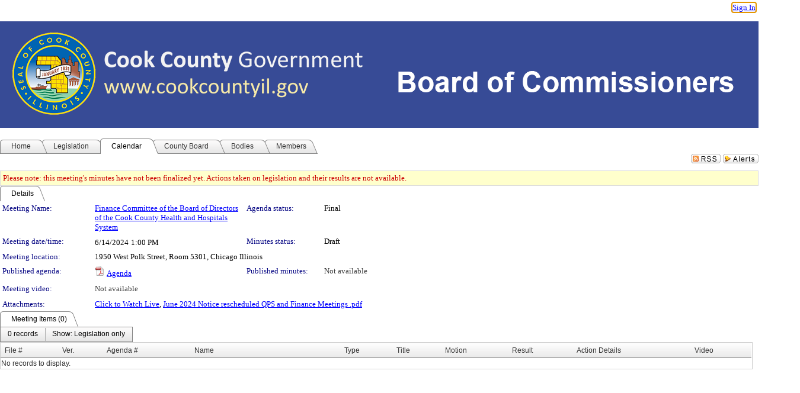

--- FILE ---
content_type: text/html; charset=utf-8
request_url: https://cook-county.legistar.com/MeetingDetail.aspx?ID=1205088&GUID=CA49FD49-D7B1-4206-BD36-3EC6D13D21F6&Options=info%7C&Search=
body_size: 54546
content:

<!DOCTYPE html PUBLIC "-//W3C//DTD XHTML 1.0 Transitional//EN" "http://www.w3.org/TR/xhtml1/DTD/xhtml1-transitional.dtd">
<html xmlns="http://www.w3.org/1999/xhtml" lang="en">
<head id="ctl00_Head1"><title>
	Board of Commissioners of Cook County - Meeting of Finance Committee of the Board of Directors of the Cook County Health and Hospitals System on 6/14/2024 at 1:00 PM
</title><link href="CalendarControl.css" rel="stylesheet" type="text/css" /><link href="Skins/Tacoma/TabStrip.Tacoma.css" rel="Stylesheet" type="text/css" /><link href="Skins/Tacoma/AccessibilityCommons.css" rel="Stylesheet" type="text/css" />
    <script type="text/JavaScript" src="AccessibilityFocusManagement.js"></script>


    <style>
        .skip-to-content {
            position: absolute;
            color: #0443B0;
            padding: 10px;
            z-index: 100;
            text-decoration: none;
            font-family: "Segoe UI", Arial, Helvetica, sans-serif;
            font-size: 14px;
            margin-top: -71px;
            display: none;
            top: -50px;
            transition: opacity 0.3s ease-in-out, margin-top 0.3s ease-in-out;
        }

        .skip-to-content:focus {
            opacity: 1; 
            margin-top: 0;
            display: block;
            margin-top: 4px;
            width: 150px;
            top: -2px;
            left: 4px;
            position: relative;
        }
    </style>

    <script>
        document.addEventListener('DOMContentLoaded', function() {
            var skipLink = document.querySelector('.skip-to-content');
            document.addEventListener('keydown', function(e) {
                if (e.key === 'Tab') {
                    skipLink.style.display = 'block';
                }
            });
        });
    </script>
    <script>
        function focusMainContent() {
            var mainContent = document.getElementById('mainContent');
            if (mainContent) {
                mainContent.setAttribute('tabindex', '-1');
                mainContent.focus();
            }
        }
    </script>

    <script type="text/javascript" src="./Scripts/jquery-3.6.4.min.js"></script>
    <script type="text/javascript" src="CalendarControl.js" language="javascript"></script>
    <script type="text/javascript">
        var addthis_config = {
            ui_cobrand: "powered by Legistar",
            ui_header_color: "#660000",
            ui_header_background: "#f7eecd",
            ui_508_compliant: true,
            data_track_clickback: true
        }
    </script>
    <script type="text/javascript" src="https://s7.addthis.com/js/300/addthis_widget.js#username=legistarinsite" async="async"></script>
    <script type="text/javascript">
        window.name = "MasterWindow";
        var first = true;
        var first2 = true;
        function OpenTelerikWindow(url) {
            var w = radopen(url, 'RadWindow1');
            w.add_pageLoad(function () {
                focusRadWindow(w);
            });

            if (first) {
                //w.togglePin(); 
                first = false;
            }
        }
        function OpenTelerikWindow2(url) {
            var w = radopen(url, 'RadWindow2')
            if (first2) {
                //w.togglePin(); 
                first2 = false;
            }
        }
    </script>
    <!-- Google tag (gtag.js) -->
    <script async src="https://www.googletagmanager.com/gtag/js?id=G-TTMGN2RHVZ"></script>
    <script>
        window.dataLayer = window.dataLayer || [];
        function gtag() { dataLayer.push(arguments); }
        gtag('js', new Date());

        gtag('config', 'G-TTMGN2RHVZ');
    </script>
    <meta name="author" content="Granicus, Inc." />
    <link href="Skins/Tacoma/Scheduler.Tacoma.css" rel="Stylesheet" type="text/css" />
    <link href="Skins/Tacoma/TabStrip.Tacoma.css" rel="Stylesheet" type="text/css" />
    <link href="Skins/Tacoma/General.Tacoma.css" rel="Stylesheet" type="text/css" />
    <link href="Skins/Tacoma/Grid.Tacoma.css" rel="Stylesheet" type="text/css" />
    <link href="Skins/Tacoma/Calendar.Tacoma.css" rel="Stylesheet" type="text/css" />
    <link href="Skins/Tacoma/Menu.Tacoma.css" rel="Stylesheet" type="text/css" />
    <link href="Skins/Tacoma/General.Tacoma.css" rel="Stylesheet" type="text/css" />
    <link href="Skins/Tacoma/Ajax.Tacoma.css" rel="Stylesheet" type="text/css" />
    <script type="text/JavaScript" src="GridFilter.js"></script> 
 
    <style type="text/css">
    #facebox #eCommentFrame {
        display: block;
    }

        #facebox #eCommentFrame > iframe {
            height: 700px;
            width: 800px;
        }
    </style>
<meta name="format-detection" content="telephone=no" /><link href="Feed.ashx?M=CalendarDetail&amp;ID=1205088&amp;GUID=CA49FD49-D7B1-4206-BD36-3EC6D13D21F6&amp;Title=Board+of+Commissioners+of+Cook+County+-+Meeting+of+Finance+Committee+of+the+Board+of+Directors+of+the+Cook+County+Health+and+Hospitals+System+on+6%2f14%2f2024+at+1%3a00+PM" rel="alternate" type="application/rss+xml" title="Board of Commissioners of Cook County - Meeting of Finance Committee of the Board of Directors of the Cook County Health and Hospitals System on 6/14/2024 at 1:00 PM" /><link href="/WebResource.axd?d=HkmiNSkKJcp9zYO7iQ4LQenL3JpSZe2UGKB_Pk4r5YQRuZzPsLMsZzwrSvy9lruIl5GkgwLvHWu67vwJMwKSFxUTlVdL05GtcnLDPfablFs-ZjDTV4SRhTyPSYW1NSg5lG_yG93x297US-_TNEi91A2&amp;t=639011835762949961" type="text/css" rel="stylesheet" class="Telerik_stylesheet" /><link href="/WebResource.axd?d=uMHMJgpmGPen0kzqrN8LWYpZovkUM17mZ-jnfMO1-mIpfJ3Mr86M6T5OMXNr2U0Pk9W3KFcYt5svpDY2wx41YtI055hyXPIDrtrd24Kg09JMsO8GiraCk1bp2kCwGMqpZqezdMXXuW0xEV6n7QuSEOHmuyo6kgwFzlOpXFFZ29M1&amp;t=639011835762949961" type="text/css" rel="stylesheet" class="Telerik_stylesheet" /><link href="/WebResource.axd?d=urCACUaUZeT6oPoIZXShbnlgytxq3wMs7tMUnmP4aoFvw0sx5OWFviaAe2ZbWlhhQMX8Mi0FTDYCb8Y-WNvbuSFn44BI8cOyIzL5cbvgqlL7S5R5XTCNn8Q3MetXqXHM0&amp;t=639011835762949961" type="text/css" rel="stylesheet" class="Telerik_stylesheet" /><link href="/WebResource.axd?d=QKX1AO1vX8ebWKfbb4eOTKZ7XgDBItWqLqM672Ig3qQ3HhlG_I-hz_SrjdyOSSXr635e3yq9ulHFcK2kM9nd4YaoR3EZIdjDueENN-Tv2S715C9DxrcbNBHvWPj-Uh8x0&amp;t=639011835762949961" type="text/css" rel="stylesheet" class="Telerik_stylesheet" /><link href="/WebResource.axd?d=VTwVlk6LPBUQNnEgvORazChEHtncoK7FwkRZQJcbGr2BVqdGj-iMW8n84CsnH6sQIOMorYFprF7_7AGvMwNv4z3tzIzceC4LR6sIHT6HRi6eIJjhdKwZEvy_5yWg5u7LkNe9t3Ja19e1HCM9RMXxDcgFCvouxputivbLJtwdIiw1&amp;t=639011835766520820" type="text/css" rel="stylesheet" class="Telerik_stylesheet" /><link href="/WebResource.axd?d=lsHxUYuoKn-ifTgGVgyNZf3eZVw2bqdnrrfBJ8SSWF0J6XTAyGsj2XcoukzmozU2bdmLMxJ7YwvzKl3RXRh794KwnXvNcPwTMFgJz1q2H-NkU9XddzMi2rc7GFYRGxglrSKxgkmfnuvKqK1tihnG7Q2&amp;t=639011835762949961" type="text/css" rel="stylesheet" class="Telerik_stylesheet" /><link href="/WebResource.axd?d=vsKpXOsoEwDUfVug9KOqSmMo0ZYmPmZq9pNuuInW9K8LhCVDiGx-4gStdZMuqyTrdQnKi2y2KGw-JDYkasLPmGPVTN_zZ42kaVpGhkB2gwWbSGRzM94ksIhHXxPA1yg_0&amp;t=639011835762949961" type="text/css" rel="stylesheet" class="Telerik_stylesheet" /><link href="/WebResource.axd?d=gGPJcKA2egeNvbDi_oMTrZQzMPZHhEQ0hmhbdFcuHMCg1mLBd2_O72dBkCkDfQ_FtyfPokWEk71-f0biNDBijcKF2cbjGOFkLqzBLNnzrv7MZm8BQmoKzeN6l0sbKF2FwrVKqiAYBc-g20wgLAmF3Q2&amp;t=639011835762949961" type="text/css" rel="stylesheet" class="Telerik_stylesheet" /><link href="/WebResource.axd?d=Nhf6TpUj19KZ9rhEj2xtdQWB1AE9x3dfjERCbojyAxXP6CcFUcpIuRIjIS_IzCgwDtzHlcE6eqDW_UkCZmMuD4x586LEbaG9IrmDoMtO4sXgHE8h6D9e_UqLYjifNbvG0&amp;t=639011835762949961" type="text/css" rel="stylesheet" class="Telerik_stylesheet" /><link href="/WebResource.axd?d=7RkMGAtaEIp2mKcOqdFCIpTlALKrRqMWBcpUfEVqZDRAcTON93eeg1VWMn9vjLDHerUGnVdJKMZP8zv8YJhqkfjFeF3AJkEqmbxWwem3_RafwQTUXWmkdAR-pgkwzOwyHrBav9bQkHGzPkQG7ZRd_Q2&amp;t=639011835762949961" type="text/css" rel="stylesheet" class="Telerik_stylesheet" /></head>
<body id="ctl00_body1" style="margin: 0px; border: 0px;">
    <div id="globalTooltip" class="custom-tooltip"></div>
    <a href="#mainContent" class="skip-to-content" onclick="focusMainContent()">Skip to main content</a>
    <form name="aspnetForm" method="post" action="./MeetingDetail.aspx?ID=1205088&amp;GUID=CA49FD49-D7B1-4206-BD36-3EC6D13D21F6&amp;Options=info%7c&amp;Search=" id="aspnetForm" style="direction:ltr;">
<div>
<input type="hidden" name="ctl00_RadScriptManager1_TSM" id="ctl00_RadScriptManager1_TSM" value="" />
<input type="hidden" name="__EVENTTARGET" id="__EVENTTARGET" value="" />
<input type="hidden" name="__EVENTARGUMENT" id="__EVENTARGUMENT" value="" />
<input type="hidden" name="__VIEWSTATE" id="__VIEWSTATE" value="DpME/GDbexnidgkN4h4tUO+xBK99xj49c9QXFY/KM9GeFa5NIu17DYSEgZKzKCwWS5XAV8M4sJ8pTxu0zcbuty6GayzYG9y2jhTCAnW+eHJGhaHik/wsDrz/5IQnQxk/eKp0C/57RPoja0D36z9y+JgMnbNdx/Lt4IUCGGMESB8Yw+wCIciu6o2yrVM/iYukRpF/QnEo8JFk+4hyRTMpaD2JaTdVDmnwjzy/8bxXYZCCC822kcBvM1f+wGAuhyr3Ddwe10GCyFvDK5XuASoIaIDc8aTNHWxrSI0W7jqcvJohtkYb26i19ymdYTuBZaOnlFqkeWrMPoemTwCZVJYUtLNcCKYkt3KcsvL5i+BM1V7WIIBgQqyR6cAtTtm4UjXQ/a0MaGWS/zQe3TXoP2qc/yxN0E1wihRqxaPhb2/1FBLBh2lKpxQzGD8gneBbzDSojJ+2uDMo3if1lOuHGc50I+szcc10NGLNxThEPQpnkXPBBDzgawZugKQb0I+RkMOKAK4UrdbsSZiRKvubbBBEMewPts3iGBfcRa+Orybb9Byc2Gg8rlzXZa1spouwZDEusSSUyGHRT/i3P9jGvQfrFQeVPNrJotTQPMhhwab2TWsyhaDKPF6sEPW7f+dfOAq08r+OI9elKCB+FtWaVQwrpOyWPQMbjZbNLEnVskVT4sDsHRkQVh/hxA0DujQi89w6+DlyF/Hovitqk+L/8ePBJIjVQ/woJ2ah/fklQJJ4qXhZ8S7KCfCyHnh34ZpKs+Wd0/1gGBpBBw5CtF7EhUqlA8lME4lk84nu0g9VPkoaJ0+O+6tdSVAcY1JgNUfA4BTwCQtd0mZGczaOoXrpXdjP0tnlw5hNmtwhCfdlhBmhiCoCMaD1C5f2NKigYeDuVe9FLejeKurlR9V+YBc9d5T8u1vza0iBYAmhsItOk5CQuH79/IClHaUNOcRKTv3sSHVf9nxfbXehkP9KKPeG7KxKMlWXRfi/BBigE/[base64]/TtlWnph9uSzgC1s6Uj5BcG3h/gmzXBlIvnzAzgCb6KNcT0xlPnUCxG/[base64]/GGyxosR7/IYAEbt2KO+NtnIql9wRl9hngKrI3zPqwQSjFAok7eCAqAY1IwH9/a3qEqY3y/46fE2SGvNNwUNdEHH8A8fDm35T/oBDYsAlHYAk9o4mJq4kGOPuX5/zcjAMLcDQb2beZCE4PlQ83yDYjg8YrmSlovDmVry2EIlR5m5uZoagyH86Vhc1wJsxvP7XqC2IPoTGHOp1+li7k5XqvAGJNR/yp6qIxjG15mV1JCxcHHHBqGch2neMt9tenKavKNRQHHl8xYq9PVQBxrSf9cH7g/MLSkpW17NBCQDnCi9Pw8xT097xm0qAsFpph4gS1rgOllZBdphUrEg+5ewyQTCjyDDe3TT4TcMkOZx8vm8ljYAsSGORBfbVA6CWQsg0qDNL1LALtGnAdBBp5tpxhCM0VZ9q+u9NrZ6lQGVqr1/tGIjm23m9b6MDJE56i7TqPA3/YHAw6mLDNfdk1zh6j4b/aMpvT9phxqjiOmluIAPb/qLwplCZX0hi1qqkr9r2LXumC0eBsSN+mnf6VlBNyCbkTMpSqR43pNQykzjgiGO8cH/z4EQ5bgKoOmUudzlxIur0Gz+ZS7od2r9h+N1aqwk4okXSAbrbzL619M9SILfFDIwkDbNYPSM0SpqhykbjcYh0z6HKLcNJBoLy/ilnMzjYU9K/[base64]/8pe0/cZA6JvyPQ1oRKPjTnuBV5SvjrWhHai0JSzsmmQfhf2GzrRK5uXe6787CJH60laVWNb8lpAkeEHaShaCljuAcbT82c/9glmJgaxlD6VAmN+VkM4c6Q2Yfjr5+zn2n2j+aOMG3jJCi8+3QWbzyS/Hvt8n7p8MGd4BWGO0vW0RgN+l0LZOc5qF9pVZpI6zExasxuwcq4axnIQo9aXcdwWxCU+wdbNgF9zpiaoeF6DkFaG50nAogczUfLQSZdJouTo9Xwi/f76LlBHrO20riae7fn6DVkZSpU/sAC//NLrt/p82iiawwPfmTdKfCXOQCMD1yeW5XHwZplgbCbu82OERefQaxrc1TZzKTmgr8xPZqnk9hksg4q251Y2FnPa83OdCutkVYBum814AUWjMdY1myy/uOzEw+5khV1z3Hb56+7mpJW5IoUg+CMq3I7GvVHh1fK+xG93Z8b+IxLt0z8g34r26bVgNBLqPdIR9lxdeU9hHy/9qaYrndpWSRuIBSoFcz0Rq8mBdWj1I7yuzy9c5yfk0UzgSI6c1d0KVauL2M0YWUMHe8NAIOerlHxWdDf0mD1JqkZNYmEaemjSE3o7EF6xWLrPnDPU3T+LiKGdtu1wkaKT0t/sAgbe0cDX5eM78IQ/tKY8tl5z2aj7g/4KSCsHWuauXZkZNoRooBpZWub+dLGpBAfBUqQSoBSHDMa7kIJ5V5F/PVRe3qgCKmCPMKro056X7JcQdSx5HuwM0WkpXWO5J3GQOuRG+aXLWCT21Y2/[base64]/ymfk8EmzaMldkdS6W/KgtJ+uAjOjaDBg2/ARFEKSMWXHsEeuFZwJRR6m/i7DGprTaBkOWt0nZTIMfxFFcKXJBccf5eJ1Cf6d6qQ7t0hS1eoDYUuNW+2i3c9kYVkPLBcyKPOlTtUnRjG3OTwH3t5DmdM4M+YSTdKQkLI0bWy+EVP2mv7Y3btwrVrweobs8wtT4Bd9eNnglH5X4kXi+T1d2p2I5hObkoJKK0eVpOFwQ0YVQ7HVoyknm65m/c6BTAb1vyN/fpNIcZ7Zd0L6YvUSEdenQYxwhO/feRRagKtSkTUyfSkkzF3sbwmaecOHxr1hz22wHUqN0jkZT0EVfZAXD8Vwd1Q1j90esOKwkchGHjck+Dt3ZH8Pe0s5Q82jGUNidXct9w0TIJTNM2+9kR6Om13xZIIVUhbsFro5IFS8uJcF+INxXIPZC9icCOvGlKMGvKuT2JfsG/PCqHFJWfH412GkvABaN2DgxkeIgb0emOzKpsTWq8KjHZOfadOp5vkpAf2mOVZLEJEBk8Wat0tXKa+dY7n8sdAjzDO+GwTd/P7yXu43eTVtwawZ2Muxbq5L0ofL6rOOH4FFrp+h+/hSDHiMOx2U2Y115PoSVyeju3U1NJiMYja9it4dTPvyU7TpkwwxYFKccT2x/CsPJmhzChrMHCPXzBZE+TDsvzuDg+vlAYFdhQu3TjxNQBVpvyL9JiMrywaC/Rbhrz0WheJ9Eq/vyXgicifcEcpKYGiMfySCpMgZrTdOCXbS4710wwU49NlkH8P+Qf2T89UxjryAyNQE2Fmr/m1jRIrAWIhI43giNYtQLwJl5XJE8Vb127AipdViweNOlgU9MtzRwczn5KVSbqUGm0vK4zP6c5ukFmLqrAtaDOQNN+FDjbg76UfmA4Lb0nnygkt+oUSF4+tVqTE2CCGs2IHtStvKUj9pKW/7tSVASB8MOPdep7HO0QD5kbNjr0U//S0mdZJ51xNd8hs7enp0SWUrcVemK4/NXZhAT4VvU841UfL2q7LlG+/cFaAMXdKljpcDCO53UnHliciAetOoiOpQLJzRmSQJG9i/v0An4ik98vx3XtNp/WUNTFIABcsM7erVhpugmafgJJHMa7jkmxr4Y9qrAWnl1Fh0iXqyx0Z12HBQ1NgPERlxXw2pGc0W/Kyp+ed/yM9hl9IqUnW2XlShD9IrCDGPBzhbq3mkYIL3rrWG6+fM5vwEBX5PZ9GUOOzvzy62QZO/YeXIxQKCqf9Vatbnjq3jLk6JnlxNrZFalAMyGI6ioTT8e5QBlAkdkDaS0bBffe2s0NA+dOi2yLgV3xeHZSEgBmvhNzE42EWdaK1LQxMeUjI+K0ODifvdlIsm/OqBRr45ICXaLGGp5K68pgDRx2tE33TjbixBV73OBlVD67B037VXgYwSrUljZC7ePUB0yA32jHbrvC8Ta5BvUiZgABJzKq2Bv4dmj3jLmSnDzMcg47zO8enTRVwTx6f7GUKcmI7i72pl+8sepKt2IQ29TD0+/543l9MFfUnac7CSwbf5jVdxC16aJCo/ccVnHSgTxNZt1JTiTsHr0nWuqGiC04+piA0HqgB0VRjbheMdwzyoWiRh0rR+Xdfa6KDU4SV+LNC8kSCGIo8lkUyRyZArCawFkhvEFNL7/[base64]/Yjrk5OL2l54QLwLpSEUBdRIhqP5zfq8Iqf19LtyPoKQ+TAlZXvKfgLi8dBOHx9uOmcj4WI6/yUNycP6hTmL+uhOCbu4ZOf2UJs+iPoNClIQihlbya8JkEH9CSLW/5DB+3xPVIcuE4VBaLc7ntCMFt+sVxIsllfUg/77mfcF3d2RLb0Y/f/TJFzchwaUwB3zN8g9cDF79X8JAg9y63sK0iyrah+W7iir3l80oUAXqDcJuVgaBO7F0qpWh/SOoRJcfEi6U1jkOUROJw2IGXRV1qBccrpFDIQy33TPsaLPL0C9EzOiEvPTdDh3/PlcVt4UIv+RvBZZAGXvfj0ocZXjDhuk4RuiWbfgvwTeWFpQ1letH5Ta665Wg0EAocsE31f81SBmRx0mR/5mpa3g3EoicBHM7aKiNtLKWdYLNqVtpHCh524S5Jsb2lqJVeK+pPa/NxLTYNCdJi6JAKuiwcySmG/v0A3GSIicaJbijXyiALJdBlXLJsNaQ2xdCj+vGYFS2c+fxCltd15r3ILB2eZSs3HM3h9YcLkFup3g4BqV3mkWai5hvvTQ0pYHcqh3srfE7/+8+e7rJ9OqXatyaBysb4qCuywgzhXkawGHrymD4wRA0PUwYW2qWAOPaxNijkUQnFO7RIA8Zxoiz3jhgTdvPQeABNSx00/T9J1G2sFjQWg4XEA7wGUFOE86NMqrPDmSn2V+DhNGJHVOqfG+rSJFiDGiFpZ7H74C4hhNPEPUUec3AFwoFmzIP4l103L8oW6Mt/yPAEwHQqsuEnw+8pq+fkH3fm4XdNEdTbD9+D2+FmAPjoNT752hqwhncqLdmfm70hDr4v5Hwu1P5NRz7kb/qWNexXD3dkBfxuPUOxDJSTM8Kna17G1WFfykAkZmrtYjlo2P/N9TzqdMIcxfH8NQFcsmZaKlFoznLcp0cjfkpCJzYDGhPRJV83zj+wXUpTNd6wQgJQ+cwzcvaTJOCeJmZbbeul8Qanvs63/qOehgz/7ZcKpRz19CTin/Nw0xVC4+YQDybcBenBMn3ye4Qbi2l5r79CvquDkddLggA4VnllMDjlXO2oNN6zvc0EsSLekxscY3L6FUwHxN0jpNt+Zk0ooAfVLUQziRY34zsMHXbGIjEqgno/SsPZ9p2QefFFQUcCWUCu2mmA8e/qULR3sD4l0CS8BBqYGfChEVc1ZsjbaOvYPyDIxNaV7yrGP6hZJgxKmxyBRnK3iFP1Sj7azDBOH3Q0ObvbFVv+xNoB3LVqqM08RpH6/wRTooX3OeW++XwDCSci3Qd5KXcCOwwX1AG13YqjpLX/LfVc4/jCe6VGxdfXgz+GkNddD1Ghp5g83x4/8TSXVLYp4rWiKGA/QPyliJGjouZ+OhNWwEsSzl7OOwVmawAKuusiWpAAehokya/7V13hnYSt2nxeDGL50Ln4AgKCP+iECDeCXJ26v+PTvIMvivFvteNPvvsNPNsI2gmGjJ3r3Pqd0gpDMilBSi0b6wuN0jC9MN9sbniKrfCnN2IgIxZRULuM8PYkHnPSPpujZiSuW9CL/zKBHqfaNWHYToYX1Y32pT5+ny9VrnJ12PAZYHVkHvWswyjzNk7pJU8G/0tIq/[base64]/vWhh3RyC3DhXaPAlmh7eTw1X1IXsgGdMlEufsk4rIz3ZUL7J4BLlOaJOFaaGv6S1+0fUjxXInDIzJGxJjmTuLACBrXkQTqIPWdlRcKZnOY5PeH9iAoY/++KlLeFAQQhy7U50rUSQ29oug388oY7jynIH94lCbJSaGmfLi9JHscrmuDCm/JVJWYwHXQI3BtrEkKTR6KFYguTBRsG4vAvakYxY2E+9lTc0WMVJ8CbhALmq936JQ8YGDsgb7jwh7LXkejVHKcryRUlLTCdVjURvVBFxVVr5jRpCsxSuB1aNJOs2IWvgdh06TofZ/32cE/PdZM/[base64]/RKVBdRBy2f47+b+qhndcCfTAj1rlo8i5bIzHlXGxAs8KDnsGoTi0sxYb4wgueffD9eMIpF0qq60RHMNS7wpLb/LYaipFbGzzRRbdw2lnQ+j2lRm9TEzgJq8LDqiGFSaxinoaZNGH23n1wOEf1whXMPdDC1hIC+6FqqzjNYrVds6fP6Sfm7eZ5YXswFGI7+Ciy/mNkWjs2kfEXjR1AmdW69kJWEvrouqape/clJD1gZm5m0sd/2N+Q7Wkhd+Pgzvgw+Ep3sCRRxfTAJJkuG5lG0Fz1BSoNVUcso/T7ttD6P+ccRJg/YMnrhaUHrehiBj9y9XHDmlPePbUZ1IT6BIVcXfIfbY3rniDZ79/ZTRyg/[base64]/7tFFM5bMVwSL9beWVa69KoK2BFnzZXVHRioiZYLDJYQDt4mBnL/hCJMbivcEYkshYpx0aK8Tu1kmQL9KKfD5axxBF9IjupxnTeQJtRtL7GO9BAbn8HuvN5fqyOfdkSQnhMDz03QgSD0TPYhzhCo+negPE7imD6cNUvozgOBD0sMiUaJy4p+AR4gSRfCHZu0M7s99pmIxuSc0eqCEL784/Hk2CGaUt5CTw4npSdtFuNBwn9KlwwF1YxtSg87ON1OC1wuVo/C43jXk8/mkfBfX2eh2OIGQwpd9ylRicNmmJ/ZeZcnAB19AR7fWW8m4Nhw+I38WBuEXRSVROOs3Zn/dyQ3V6XDkNG8NTz3GdNZVh9Eri2I8tbbU8t/kaoj0O8oXj0ekx/JTcLaJOFuCp0vQJ13KyAE9D34xzuPVB5sixlP+aRh3hrkHMk8yDN0rfC+2jDeLiqk+xXkOR2VOfPuAKf3guzu5nZzCGZSHhb0COiIdQ2E4qfPD+lEMZLlh71WEM0saDEcd8z1jeEZrHztFeHCSbI/e0DKjibdFkrOPtdk48fPL/BM8bKJKLkAWSUNK3+0VKhzND9SNor8dftFBWHruDBGQi8EcyDGB8DhpEThEmrrRpcjvOXkrTWFqtzuNpIqxM4SOejJVhGtdyoR9W4snIyem5IGepJph9WWAC5JmdSTY83/KiQ2Ig3NUJPtPgqDpE+9j9Bg8u0p03L4uJVXQLD16KeuT6jHR7mBVqLP6ZbXOoUcm/pu8mPU5VJyehLK3ALWeElkDJDZsytvwgySv777hEL4veOLS54bAPXqNhtBBvExNA06fYno7CEZRj6PT8A9y1WS8IQPA4bAzZtPaskZgyAqEzn9CQi6I0kHOJB2AsDNKEBI9hnb9LCjd5P1HRYb1lUCRyLPxh6d71NioYtcd3P/b2CsEm4Mt6EK8W5kpaPTRjeej/EEtJqpJtRIM8NOzzNdoW+KMZFRS2Fb3A27AUODfuUckhoWnC2GYGvwevlzpv1AESgLCzMADj9PeVQy62AASKcB65FH8dYPDjK0JhIdZO5B2GqwevH+KdQ1y9Rfng6zIKkzP6/hpLs40V8tvQXuwmuCviRsxQGaE5h4iAUdITpoZ9C3GFluCq6V+pIArOMWTMk7y6tKlBNDAwfmO5nQGPgyzAOcKmBNSUc8SRviwCAdD+OXEls0AmE+/4hZe2LG3ucE2YYnv0gx4sXaTG7/aTNO/PPVQdbkDLd+dGiw3hJsNm5kby09LM7+o/CfVVzw0txzqkyQO87O/2Giat0Aw1/uAIyU7VO7aLkrZBK3p5MG7IXJrc1E9HWq0Kuk0DtQ1qZvNUfYB/nT5CLF1B1hl568D1J8jfYH+MGj28LiGMb0wY/bUjqbrd+XbP+WwCENQasIuEEDXhBOIpgtT6Zn0eJ3EC10H9uMFeXVHlQ1fqP49U28U/eeBsbApUxyl3Ltx9WR9Sy+UMKe6AuYJ081zGE+xGO2NU8FKcul+kjZC6O4E19ISO1pw5pCoyZobaV7awON/+a7QSLgevz78aHj0wVM+1LyXipglQbQRcr1uircsdES6a17h17q8SSG9gkgtpjzskMdxq2NJinfs9ITDTe2BkdEHEuX0i+vs+o772YkChXhLb/wXZaEtvVzhDQvUI942L88ydwbqioZc9RPePaA3+7pXkFcDyzqPfway5yjauTVoNpe+KPdXGdYWu0PQSvn5bv8Pp2OgHlqibSRsgIFDpauLCLC0DwvHQ9GxSmU1hyJtig2lnNpSSLjZlDmvxaC/QPsPOm+8r2jW3gYxnkykAMM7h2hHSMd+87zZBpjA27NuX7vZKr285Nq/OymjLG+5Bgi8DsA3YNY2TKUy1+hf7ctqlJ8GQ6YGXBGJxL6DpQm+udJ1Zm5cic5MUZ5PSG8lIlUzMJE0vWry67c2ymPcQHfXb0z68vyRNLu/eniNtEyYPx/xgl3jBst8Vq9x9jYwDBnkRR/4U9EQ6b+LDxxOuQyLRy6svUSOsAbCQR70g/j8mupDuSXPQArby1XF5EPl0IuTgoEALfLRHayRVLgeL9dpft7Tyz3UR3+MFESYckndJP77IQdXBC8/jI2zaZmzhTW34bXUSgdTiAZcM6K5LIabM4ije+m9Qf0nHH4waam1PVaAQkh4lko/j4c7CBMvwL1j40bRmz7/FqE4xqf8s+C4fkpGrFum+LRNze2Q6Rr/HBga/iVB5cat2c3Iz+j4Db5JldEhNZQnVL/poGWf6Ivby0pzQ/P7cERsieyqGg4H8h0nfw4O8cHIIhAIOeq5DyhNQrhIrnJ5fnoHU3znFKshb3hyYeC182Tx6myoBf9eZ0XITb+IndvATHH8ayaW/YLcwMiEFBHhXCz3ssyYQmb/7aun3AGyjuUpKQA+tV1mu4MpzOH6rMvTlhfaBE/op6lokb8/BCGlpajO6Nlv9sBZg0ecpxGC4v/XH5XUKnVLccZNsHOU0pI4esNxCqCl6ijAwd1e9GYzticMYcvGeMhohOPKwQFBJBO1r/S6rlVgyTDIRkI5OjrSXO+oHyS3mUZkGbtRmbLJj/4TdBrDfmKqWrtLyH3P6lDPYcoGZZhw875qPxUChRtW5U0fxOp+9o/ryrv/7W2r1VPL2kdoFqq6IWUGIn85jIPoVA0qWxhuLA2OssDw818UNFdKK0NQpF2GsLTbuG/0ae4nUbZM9T5F3cjcwm7JzJxkNCFDJ8IS3CTFe7slbl4LjT8xrto6dsA+5CsN4QHzXXsGVrqgql+yrq3jlvFzzhxudPxWPORlcy/uRJuQRlCs5WapmZurV2Df+kjSNEohDAe91CexzmAIzIShOzUOvi4KAfT/UgtaxEaboHwEKqyREwd63nJqSMTAsI4VodqKF8tBrfjcZXaFDCB9BVevVKSkWniHrkdmHv4NLjKgih0UcJP/xNQaj5A5F3Cbw3/rh7pxxfTDJAgDhQHDlopmzor2x8wbSbOpH2zkJbbG8KJYhA/LvxiQ1v72AGWp6nW1m88G1RR8O5dp9hQO6SYT+o2ejnnnf8xMOTg8D0ehMNMh9aA/MmdJnS9O66/lUGCB8MdEPT0ZrFKgOuqioVr7V7Yd0uH3xmN3tNDfTIAZf1ZyKat6M4rPV8Q6YC6CZicyIM9+YpE5uXkZGsxDuyzogp1auGYBuHIV6hp63HM4dufngLwJ4IoQzlRrPpAXQ28MPIqYoEj0OUCNPq2XDjkNxK5oRLLX0Zq8S8G3It3ljiAaYSnD3gL5A0lgt/rfoZVy7Y/B7E8zPbheE+p9t11889+sLQBnf41yvWt9ZrgK7r+sDZasFLJcPWoMraArCiS4QEBSlCpOuAl1srMNSvP9J17W55+T0lpQUBX2BqpHFV12CF8cYpV5SmtxrKQHaRbPKS0QCguIqDK2FAzdTEEgct4VCS3fYM871jiaAGUpIQ0yvPZiszQ/w8QSlA2jWcZ38/5tTbDCxPtKSupnxRj4ZCzdtuRFyiNIjn9XW0jOv0uJ0cAFMqgZbp/Yfre5WWhldkDASPoOz5Cc3ysARTzLcYeuXwmk035O88ZOJHA51BcFyt+Xd2daPGKQGQy6p8gv4tBzllCtmbTBh3CgS7iksMKEuSIm6cC47vvb0dQM04O0A6mYbuC09dTfwXXE9hODHfU6EWt/gHoRZXFmzZvhDybNWOOqr+PLuTv+pRFqCH6Djm8w3y2FQhaRAfrFm8DhfIrkw34kq9pucxTRIhZRJf/q4vnfwxhly0ureB6F495lRj/aSH/meYRxRIUWA8jHMts+C59XxHh2KiKJljgQpYmhkCDieOGSWsSt/2GvLGr31M8U4/+e1soI/3cIsfDQTygPuDbRFL55xsmm5xgXQgKWx/XKK7nkKnY06wMsfwhHbl/o6UeZbLWz0neQLxCCPF4wEv2prhQhruOOoWOZ5vpp50nRatkmw/3uDSP7q2kskr10/7HscTXE1YaNH3JMGi/LK1AvmdqNa2nHejrDxuhwJ0Elq+1ad0CzaTvpmGtmkCZBZGepXgWCbWuxpnNm7c0nZV9OLi7EFYcJtyeOHRSXrhg3JWY28hB2DofwaPRgFH5ILCpgCIqrQ9FqCm7SsLiCyH5To3GS5MJDKKvqTRH+XFd+jXTvuv/eFtCHRSQ/4x4i1CMdBB4N+yAUwIKH3DneDU1yW1QslAysiHALb+OGzYhy1uexAeaQHGcTLm1KkLDFaOHEopNSUG2Wne9DhfxYfTKNSBegtmq5UHBGWNnxkYJYwgNHUwSYbNmNko0e0q8dMawvKNJ9U7l/qHooT6QTGMH0MWfMRdm4tBIJFMf9ltWheFSqbZJSTIxhGeaCNMZRY5pU1rt/CxrWQnDhlQORbVybvU56TdkP4qeG/xy25S4e7Rl72gOtxvQ6uG0RVamPUCxqUi9JXnC7ipbiZQ7xg9vY+Yv6r5tUowRY+vhdq4XlcMyyzvSatEqkGK0cF+CFdhKSz2Mr8EIRuvrHNXjisxW7Hc7fcOEcZBRIE8bVYM3+/IKopKgtIEEkTJl60KkwmtceGofBPnpwg2jIx+xv4mGa5+LkKu7MCns8hZ/vClQj+rRL7hkE+r3FJJLlVV+dxv4HYe7SuqZuU1FsApsV4kXYaFj9hNgbgjJWn4N1zXNCGdxoXAI6hI5e0fwk55shTgVmaZr9m4BJfA79Eq65ygbHoYZ3IDbIr89BtWAQv67y/fe6/GCgRz63jIzECoxZi3b8hwluylkpin79rV4us/ebnYtJd9EVCLFGF7A4tsr9YJUU22GAgU5MDQlFuvb/spnwnyBox22bfM7GlM9Ck/DrJ1Ishr++WEt9Z7nfBpHIiD+WQ50Kh3EJko088y9unU4UHc1VBKiM/ptmIZt4qJOBeH03sI+1CEdYuu5tpjVUrADyR6uOIawYIOxSAt21XKkBAZSgCMvoum2iZCnRDoQ1JnuROzFKXpWV4kn8nSkf/bSFZCF6hbC+Mw80MvP88j+pEN6HhyyHxT6jHN3Jk+71xqXC/3bqbpAff7bIPK+0d7tHvtmfOpgWAfKQql5oK0c4i44g08vTgHcHBVCTyWZ/vqPjpyRSPzjm/[base64]/EWCdo33QFx9VjRcjQUcOXa8QWa8hOaHUdN6+ICEmVX9hpaUxATpsvbWYEAFqHNkIKbdK1/AalyaBQvmdBav6QGXduqy1gCv2n2JoN1LJPgCPd8kGIfgjKY/pxzEbqwjHUGrP8p1j06nbbSZHWt9KrdOFzCbfYaosTXb1ngywrEcfuUQYsA2EDeb/gl5kDd/kBWHR7bvunA4SI1147ZJ9VFjFwNiEuDlIH7F2Mxbl1Uc+/q2uSuXKlDexTDJ8I6iyvOGgrmOKKVgUy1jl/+Wbw2f6Vyzau0Sfz4PITAee/00biOKOxh6ntPqxyLnaMKCV4kWvPwndZ4LztwOLxDRJOIcTKjoas7GokKFc5lfk0Ts3wMUBNLYZFRnzkeqaXMaQaNmlcwV5H1GSVzlSRF001Y9fmppP6uLnxJvfNjciFivk5F0Zo+ssL7l/4kgm8ifTBPl8V9OaWuKwgcpqr5wu8nt2KkNGHN8AS3RUXAtCNn+sqGNhDAlMMwm3pgizEgbt7lo/nyTwXQRWCbJfeINMttMLF5wVZ8MVHfvP95B4VmdvR8IHY1Dk8KGQ55cU6vAt7h3c76P5DIyZYO0iSysaJ/JAsfpyLLidgdXhm4NIGhp98mIIHT4ALwWsTsCWhnZAbovebHLfUnTRP406APF9fPIwkCjoP0ramXsqq7y5/594JybXgknNQDlPfC9z21NIHw3cBzp3GnJGjsGt+g4yyOEhTbwd6XyhapUJTqhNvWdmICUN+2GQwIM4VhltlR6pIe2X0rZcl9S1orK/zmuC8z9HUDzG74g097DO5ut+SGyXir0hFQCjoq+ervg87dWQdaF8BuFcPv6LeCOc7vfWkvlm1X4fYqZ7yChkGk/9trQ9xXcGzygd6u551s0gMniWPArXrRNmI0kQ7dtWPbVT3WLdT3y7LylqCMvJ0/6oglPjKTwo3BWrx9In7SVqz+Amk8ktQhog01hs5XZCdgMeFTsZC++DW78+ngF4wp1KRik+S4JE5fYuztf6hZEcCGuYj4bZSJ0W+/DHi4iPvvQaSrxsXGf8r74zkps5hl3c4iLNpKeBpljfDB/ceOKHORhe/gcuC8excErA1J1vcXrbt1U48VCC/ySaUoTsjQRA3IY3/ZlQ0PENucgrYXl5C+JHoW02ksuPHK11hRgUviljrZRnDC5GZbTAsaxv8YVcZnvVMT0EM5gMggetvYGv+M7UfhZr92AspzXUMt8dlsnqVdZkpgn5EnX1cR9KQle0vTahCG5x7+ijkkQnMcvJgwCykYFMLknE/IvehWB5cIvPskawR1UIc5ToVWuktmi6NJjxJEkpfXve7qw5XFfeg9FZsL/OCFhM2i9zHV1vAcJ01yzNEJgDkLS/qcFZhxeHqFHCWEWoRHGew1A6cjq1P8J4DKuTkTmZmuhfDA6VaVdHPHzez+vcE1pWrdksW/nlDVzUB5bjKg0BzN/78PcBPr2JrjrlgWASORDzSk6uJMArn62VyK9DpeOxStx4+0J4NnDVtV0S9U0ZzQcfil1QUAL/wki4qKzWyoIzTcuEan6B54k61RNie8KDdJ5pNwgyYbIEI40ZXs4ZMYGLKNkIfVm5bp+y6o6DG6P4UGp552Bi2guGbi4aPHQkF9Ab3Ta3i6yx9XGr688kz3+ggTv2fZ+mfIYgsXKrf+IfrnSnyP2hJCfRxN92lw0sY0Wm+fOJXsV9UzIY0+Je6rEyhUIdUMgt/0RCnSxzTkBJ56jguZtJZz9zVMqQWeS1IFVHvytXSl6cZKoFvDqXd915ZdK72bX/QCThqPT7y0roXPjWEvn79mmYuD33eW8OYPWnNRxI0q6GcScSwNyzcQ86GEs4j3dA7bqGKKnpurA8pnWFhsYN2gSY207yf3ci08jBQLWdALewDGWIun1zFB/OAlcTO+GquJ89UvDh9kcwlmVq9fK5tUGNKEkTjDV5hG7mvNHdJnE8NAeYgqjPBaXg9b3LQOhi3R39KaHAo3uRnu8Y5TVuGKmYaiO6YLgyE12gAoyFc5Th1YrFEMOAVlQ89utHs7ZMqMl1REB/huaczYjxrfxt1e2RoIQ9c1xm/D8XGrMObdTsZ68o3S/oKeK0ivcQftkSWQ/Z8OgUt3+GH4jrrWbwPXQwHHfVstCCbGSnhYx0XZNpzB3v4o/BJZIT1jcRQbpMRm4QAn+JG/f3lRpJqpkkx1OfIeqIXmUDkZhHNDnCkY8s4kkvDALKJi9mgbSkqWUz0IkCaoZ4jSrwUbMZ+iK3JhcMuarSczbvtBo4qozjKV3a3ug/47MCffS0T0xZuq0uQE5V4sQ6MxBBmWxGDKBdiyRmy7DlJIHUZPpKSKE4QUB+ZnLDOTAxC0UZTOHg6oG9j4VOvvzqgpt/IFQ6iJyvOSmZSECOScU2d5gvEjriG+ClUpTpSCWdACqHYe8z1tmiIDnhl4QGaG6kbDdqd1q5JxnbbcfIgwYdXh/4jHXT5gtpZHQKt3fmHJkEVmyOFCPOIyuOVnKgjHdNhO/imHb1hfOOqE8xosP56+vLk2qVHlDOY7a+XMo/6VPRQN4ROQItXkFwim5gkADWIzHZxCOpqhVX9mjTUv1/6ALGKlOpHYGue/azwButpD2MIABqhQrA6smzzecQINK7mi2ky3IIipUIYM/MGXuwFSeELh+SyHrYy13PAX/sRKIwNzDbhJw+BrOSt5hcLhkVHiVsrYdt5bdCQkuEZWEANy/+VwCbP8927jF6jO3bgwJZuSQM7uQfgE4bwCAEbnBDOjUW/SZBoCQie21jsFyCcLl6x2oy/s5AWQMvcE5JSOOtWeGz6trasr3Tov+xLhKw9Ya3hshehNSjdfphBakqpyEscCEjZ9zHOy2yYZoP5cYs+E3usfBGP7A26HhY1BVr2bg0+FjiZA8bqqRkbsnLQ1COKThIZqtPxbrPMb/B6gWVU/NY2p0gW/tLNVo/7iJJ1Lc1JFW30ZS2WPeqeZ8ULPSgObq9+87s/wCf5bu68v0WIKN47pyOnhdQWMTRF2FDqctqDdtezB+CiApNps6mxLJz6UUdxio2EGaADzSg4o4IVhZQ+gpfXzL5MLA61TNt2TVHfJBHc2x/wLuvGfKthKGg5243EDhD1MbHxfL0vJPaez6m0sZ2RCamolvJMz7m7fSPsLM2MubQN88bTeEUs24F67o0kb+fTgJr9BPfurUAseIt0A+L5aiSDPnCJVer/4z+TKimIgZ8oW6XYsoPSBYp+BKJCCZULnaIUeUwnktdITqNNqJjX3XvuFzzP1gOv6nYLbh4hjjwv35VNkBiXFJw1d6sJV5ChbRhxfjoh7J/BECJ7fU7pgksoeEiSPB3HoMUw7Y0dyolPTZdC++4zNqNQr62djmhyOWfKsoyfqXPzJg5NMgLEN6/nMcE4frW0eAisXY7wzA1dBiRgkyRiC3AMSUc6NzLiRq5M2wn2lSbDBtGxtTORlQtUhcb3sptsif3x+OYwrlGerylK4l173oziEhfXaTWdFJFd0ji5kIcLjc330lWYYOYo9sRykII5LWXitbJJMooOrKiSlcLAyFiIoqBMLRyYdJC0Nrx4aGW/T0iETacnyYUkEWC9Bc4xL7/m7ELGAJSTXTUkc9sRcij8xNszX08fPt64IiQIGqVKmSST9EKKiXH6o6P96KOvUNWU1d9ikd0M8FtZ6Ax9/F4KG/wfxo4nMty6SCkiz5/zn4mNq2JWCZEagGSbHStYxQaCjHiILlvM6f1kS97G3od756ODPoMXR3dP0a2ca/N7dxW3g+gcNDzGt8rEMYNDM+B2rp7sSG/[base64]/hGhzWkcQxNSxcmU8ENeGbviItIwVfz5Xyg6gxKGlQSDaEN8OmA7buRoVcv9vfygcHPWH1F7MZmaSDPY/4Cu+oKt0otQjYFOzCO9KKe4xCqo7XoOWm5LmDaTCCMcc8Ppv+95D914qkDRjwtYkSN4X6tl9O1AAB7GS7QpLrzNGyGdz9+nK1om676jbc3d/XdAS4+pTJS6zRunqT4TwwJHuqwM6SvYdMDB0GqQ9+0d2UcYQUWhfe5C6sk2E3O34Ed3ny6gQRQrAVpUNxfsk2TUkif+FNYnZaUuVFHeUkGTiwQBWBgbDgKGoCuRyv6zPeZt4y4imRuAE4T4BP/36EhdefVMS6frFLCRFU6xSWxwWiGmcgmqtvn0nesAxyv3Fe2IwN25CTf8NV1aWPcEE7thLLrt2/NiYNi5dr2QvJgpqsVssO6iKjHkxwrBBa8VrpNrPcaQgmJ006m0as8nsCvvqxIvZmmhLz3yhw81Wj7TAYdW9QZB3gKMXxlmtc71MREjDIXsCe3EUndOLRxXyPGCFHtbsZPNOs6NaQsmM/HWGA402L34wxrpWnvSY5tJSqBCTs3tXYiKWXVarOjQ0itJVEIoRdvhJKWgghNGyA4s+POyPEuOQLozDsX/uM7lIYOIxWokyYz43AYKlyrNehw2IX6WkfNi6K+MokGuhgdq9/If/MNH+6yfl5Yipkj18jNjBGYUMqG6zzWjVdZ2Uiws6SCcjhMSRoBOFV1lhCYvnctLSO/zRlrM0ou81UXvOS8qgjOtDagc/IDag/+EX1IRZwNBv1N+F247dHDYj4+Hgw/4l5NFFmcmVrFmPBnWQCeOn0BIoelu3zP6oG/AZpRpt2RArKS2mSxVQSb+UAo9g/OsOZiOgKTXvSAN1NnlUbf2ooq/BkCv+BIm7i50c/3JTvVDf3J2PXTp1/OT/03LLmmzXbVP1UsNlhIbb2awMSu5ELhtOEDTGHmiz/uDKGiDSuvgmMX4uZnqDx56RM1JYo/lKtUaLMeWTZ2KQyLl7wh1PIM4xq8AIXlaghTe6LrIRnsJCoCyWwfPAOlJXH2XSV3uzI7QiHvJtAXExAW/syroKYHWD7+EXfQbk8pWV+TXzOSOMVRbPctz7hwrv1PJv21cbqKk4ZFam2MZ6T++cdcGqIpNbhzLWhQUIu6kzkHYPXNRTtt0/FRZ2ESa5guEqtZNbKYeQGFB0t1A/BwFPbxq8u5lhbFiiNULVmjMabkAuggMdQKGIsgxhEM1sqUK68itHPubu0uvLIHBDyQF3oBist4gaL4g6tewgej9RkAEIUCWYkmPy/SdMISWFZote9Z366hkM8N6Yx6G6JMh9jkz8JzvfHAzbdSGyIsvmsaO7ZVUNnfu6yIIn7dI6u9QNAQJZd22RRr4TLJuAbbY2vFNUIpfKwkRiHWuHqrjElVCUvasbdnLr+/5AbZIniogUE6j9ObHnVSbv5EYpRTBMYbE1Hzzl8z+NySGoDm3Dxl6x3icwpGOom2iSKBXmf+zlluz8DB2ZEoa8hl6AHXD7KuvLl6+Ag8+xwZ7fpB8E+FNmyaK2tFbARlx/LpMQ4AjPcsqmpXM4bQ4+SWk11aE3X+JmQCnzslIXPZoJGgnvUmhpuT1MxxvTAcsndCWBKwAQNwra0JN5OuiOuAPrsmPSUAuPIxss7PaPIeQseo9L+h70wTPCWOwL4bUpm2ost+upHj88fYoJJ77Qd6IzoLmfCZ//4Gd2boHwAT03R/Fg7l9xAyhkZWzC/Xv8ZHMVA1ELhHE5ImGrtbHZMo+05w6Kt0C91eJL1jZ1BMbK2+x7/NhayDZb0tiKQ85Lha7TH0rdu0W90l6bPu4JKuprw/FmXvzwYN9on5D4jPeY6+XZm/zvbnm7+wXvuIIQKyWdK9cKWoat6Zi5duxUCfK2A1qj99JFxRuT46cNtmDAERFaD85uf1xHoga0MiwCpx6GkopkhKJqbIHCYyAoOjIJBDh+RvNghxZBg7nManB2JazAZFlf36CTJ/MeP3vqFgwf86fR+FVVR1JzDNl4u42EoKrxeUiGVOsFSZyH/nb5f9bhFASZenbTZnlKynCsyY8snKI9zQu4D1x4l4t5bb0aKzKlEGsdmw9daG7DCMvO568XavYYduLijyQuB2UaExnuNLTBU0M/[base64]/D2Op1pC4MgbthBi8KtkJeZ6qw+wUvHpczuP73FQwXCcsaluztf/slNPurBvg0yZdVhwK+CX/LPZDjUR75yNaLt2CsO0VGINshfSKdwS/vOs4HSI4u39HfhPJSYLUXGzxhuBvMBKM0xc8tMs962kNcF2uSfwpwOgJMODg+9RbLIVik9t8r/[base64]/c1xjWI2li8xbMSr1OJIwCpb6BrTcGXfUdgwnIOfB9v3VvIH9w5RXpt/uRaHhc3R2VK1Gf+lORX4lK12BOk/f2zNo0jVTfT+l6xsxE0+L+DN2eFu+a0KygBzRTMP+zb+K1AUHwPjFI2GDuK26SMUOC18NS9PMKWI1+LqO/+z+5anUVSFBgmxpw+LcJ9EQnIJ4XEFVvPohbbPYniLNKWhA2lnlwuymdtQcl02PMthaCToti+BGlfSCQkOLqShsAcr3X2K2ukkNhk5wYpKrtOkE+lasEFyokfJwGZ3xYwG87imqQP1pogXUUitYbpMwpy6l7KR2FLuCPyW2uKowx82U/gL/aBg7HmIjfabrYIeT1131s+c18i9mQNmZE520bfddPPmoVB0pJ0uXAQZFxknSGY+oPdTGHDbIiPzDD7mDZUM77Udbq8wnZ/BH4JPo5WhRtjveXWcE6lxyIK/mdpjxW5MTnD29b24Blz1v1WMk1zonu0u1c3zOR87uidzoJi4WOahqrKHq3K8rlXpYgH2N/Ve8gjeqea5CqK6d/IfPeLp1WHeg1MLiEq7UvnegujRg8QVM/EFunCUMh2NPaOZCkIHxlVNlrNT1XGDL9j2SHTXXf9U3Zy2dKfdFi+dEoCvYt7txWocbULR+O6cQaN4jnvRnmIbFp7YaTmKCRS8SaN/+/CHyuGLAboDrPElmrrAdK4SZV/89lKSc02pCZGX5HpTWjBwrJv72CAy3myxzFD5i82HxdVfxpfMC8g13qQdUADG8Yf7Jj3wD9Wu2IoJbzHY9q/9/O0IyCihi/WyxPDhg7ma9YCsL+R1LNQENoXcx0++AGhbDqwP/oPObZOPx1j13ro1zX2zgzzGX5YuX/8grdsLlW2K4vvfEDklWq4p63SP8uAk7secgQq40Lt+t5yqpqFI6xMb5Q90km9tHkW8Ny19xKDUrniod6PmGtNEa4wU2HC/oDJ63vGffcPBCe/aJ9NuUfYHItnmZjPr202sevATPtWu2yF5bMazdrgLWAYDhL9EWB85PnCMA5S/S9L2Hbzem4HzkhhKre7Uw7dSzbnrKpQK/6aAfDDAf3s6CJzDI1A3q5+639m3TcYDvaBkTN9Eawjmo85MmjV+LrDgyghSltzrV7rAn3IT75hREvBAM1wVY9fYsIAWHzIKak3byxAGKq7xEqNGR5vlgUfTHKGMVCtAXmkCq1EOBmScWn+w5hDIM/odE8HFzE50MY/GSLPMF2vJDJnHnOCrJA/2sayc7Nb8yGQzVG+Y4Qi92bn4iAdUQiIAAqRlT8w/MOBtqiH3aO3d73UFtxbpCi4P0XK4/aTT35eDvagSpEX6IeJVJyqmBOMfickWvJ3gmKV9i+w6Tbl+0Bkscl0u57lspOonDQJpd2q67vZx9r5alq6Y2GYPj01K11+l3mPO2UHFGT6uXSTrF26w3hXoM0Ahr01+tYMGEH/pZjqA+DYsfE5MOoWKRTPqY6r365Z73LIvflaOZpmmgIaLnSKMY+Uoj9RREccuOYXPZ+MpAyIiezuQa5cdzxjY5bpn7h4NuwuZNgc+8jwj9W9QCKtqPG2S1stlz4Q+8IPIbPhDOkC/TrkPB31/j8fwmNfw9s+p8DmJgUAzBnrXIOzS+QDmwkBv+HOqxfnCE5YRjMpXcggCeRYyWDYihCrHw8sq0rC26XdE9DZV80Euqqap27vbMyGpk1f3F+K1nPd2btcC1FR/DBKDgfiumKx+L5H2ZxpR4AaPA1VMShOjA0ZIz/EQXTHUvg2nVoiBRjv/bmWEwd422Y9YWqo2kguBT5DTF2bBXSVqHIeAFT0JmXrE1GjB+etjY1wvdGWXwp5myy6f3+tWp68zMJeVDQLmQf4kYeXIYFRnqGc1/9O/iG4NN9Vc1KYrAXAuGYws10M9AUJ+OpwKDgWZkiCjhZchTrPcPnzfTWPQS/6JjbO6yf4cVCgcsxPABatEsmVzQL8H49M+w6QTkywxR3ElkL7I2nNt4TZEI/RFGivpn1vh4wT6NM3NaCpd+j61mOXJ4T1XJMUnKbIRfQaqjtRriYEyeZ7XE/cYOv95Kpf6g1zpnSUpEG9Slxqk3go2rGq73QmZEF1zlsKjoD67VwPyIe7tYI/GHCp5SI+Tygg/YZQEqS6YgaD2Qm6S+hrALvkNZTExIaspqnSmn3Sc0vbDqEUCFrYFOUxDvOmJovY937iio+tmc6SCvQ+BWv+ZiVPSnKaf986hsgqq7hKCjMMhOiuiOL37wEEOHqqN8lKWZR4iucTwjVUIJ/XEMvQKtQHTnMk1WJgAazhcfRPr3/avGaZW9KPB6w1OtQ9ROZMF5HvRM8OzC3HExrc18zsAuAZXfAfVQ41dQglKNwG77N0NTxY1h42uUVk3Rw9Z9NsMn36ExTB1UDk2gyyqpoCR19Rf5D9w/ncxTa/[base64]/zSyW9yceMB2/fd3nC/kKj1a1GKg6iKeMqyuf5EhLqvIECh3lrNPvzKTBdd8UVKGMDdB9REOvYtoph5cGFeDH5GzzsrY5tWXnM2pFOtumJLS7wxqyAaiFE3TlYiXeVYiBan18HyrsyMm4RdJydx0azetZo9VaciH8T2WUOXcyudVTG+LlgjFMzQK1K/RPE8yUgXgPCAXJD4CFgb0JRRV/yIh96U2blgolltV5o+ocLo4fvQHNayM2y5EU6dnmgZIF0lvbcOoTgGw8ShdqZPQcCAWGpKi7wZXzjmJFOGttQPvuIAOcK5ib67PtmudS4kWl1cT0Me4aaPKIT/9U+d3xEMJPorMz5VIMSucGA1NZ0pZDcAjwmFXMWyuEAVJXsKu505+XKL66qmsvKKwD8Tpihz+TxyIowC51Cl9o4lFnusOMB1inIrrNDcjFqMjKyi0rI15N39Y7ObmTM3+VXlwSd9iAQb1X+41tRKb/ViQUE0DIMjN4PZEbujCTP3tMOVH3fwKRw+Qx+05RtJhgf8ULtFyjHZVyoeR4D4eiNTxEOmtMAcrtwzgxATKN939mL6Tjn3ogp8sQaRzzbQTTvdwHIAKMafr/[base64]/vCfnVdZik4iB6Xf08DtzIxUnYawS/DWL9qK9ENfJ4v+TSmmDk//Me+e1nU1h5VVSGaKyjc6S/8FDxYm/tQrYuW+VMNRMcq0Y4MTPrS9zrkHqqnuQQN786t5jgLCVdKHFbqHtNzE4Y6c8Api9qEklg59tIwITnZxPVCyh33jltd6H2rfH9p2WVlHvOfHmK7wYFatYR1LPdegrNRr97gwe9Z/xvhG5QouPJbaYGTcrH/HyPK+XtlXtpRfustQ25D5Eu5dTGxYrffHxYfo6AN953Giz+qIP4/Ii9djdQ3xdPTBSwEFgLjX1ks3zbeN4I5Qhs79OlNL2/O02tWqy4WNYOVyDE4XPe/5OpuDiaOEfH5BJcYqZQdh/oBoMrEGw2CmBnsitrL5BQK4sSmNTzJ9jTPftl30g+sfINWR5C4VaN1JU8bkGfcmacRlxeKMfxPze6nfjTRaF2RSi7tYt8ZDNDIEXa+mKc6pC29gfF9JianvVGBwCs2ZEIZ1G34tG55BglS44KoaLTfsJbMbl4x6JzMSr7Rhcx7ZxElcrCYbxDdxwyrd/2CrXATEK1rWNbMEcogWVyQJZ4l6R/2+HkBhMML0xmkufTo08fqlMwweC6u6FJhdnY4q5oYza3DV9ckhG/Nwgnxu/PwdFEVANskuHaorGjVAYdbe1PZmH8xiSc8SfiWEpoea3M5Vs1VO8aVcvnrdcdTCJ9T5ElWzeVWWl9z0l0JWaCtlZnHtC12tt845lXTWR0R0Ujfr0GKpuqaX/lfXIM/viMJO4YZcFe+VG28iCupfVRebGTe46JqFYkkJiFU0IgVqmsk+NFqVMr8BDB7O594/[base64]/6WHbUXtj4lvQXn0+qq1SfEUqGyGujKP6aIOGDHS8IM0ldbgLkb6YJFomK9xrxoJsUuLfR3ywPxkTtRGhwXQAz/otAghCzliomUkS52Qjt8EmYr+rCQwshSbO2MDMFQ2GUDs+bPohUIV4PaFynUASadbezmpX+8uPs9V6yoeeD2Axsa3XLLxHYCtRKbXaglPyQB32M6hDjgAehVkKTXeaUURooE/Vjtiy8+Aptrhp5cfpgk88JhcAWEqlnA4wFpqt/8/nHUXaXACELiCNlBPKClUP1ChRtY9pabYDQ9OlcZVq/5rifs/ueOYV8q7wRmb08QzfRqqQltGlhf9FzlcjYHoBO5eI8/s1TIpxQZlGieAo5Vg3b+hZHmsimdUUzVvvvkH0/UlxxVU1sd/K7RQxv3aJm5i62vPPmUPu5Svkd4RpvAe30hmH9SKIZvJe7G7waRLATkq+4xyPt/UskTJ58rLHja5WlVZPewlVVi9NGLP3cWiruqCNv+tcgtvdkzoweXByuTb2AGLkMfrGbSu+0FB1zkIL22wj2uPzyUCPOwxBXIRJ58QlPDBKNdSbS/Or4p5y6z9KOzskPOZm6Ui84epKg9CZpEhjEZRQT6+IAY1St9cpfVJEOeV8Xh2gRCjbnpXZsEFQpG8z1YoQ9gqZApGkZtQbSA41XxyodVBlby8ByLiyDUaPgOZlwcGTxkm93QRp2/x2Z6G2uQ34w1hrBDmLFDVnIbnIeq928xoMeN7hLF8ty7JKdGlRHv5dFn1p6C4fRlQAVtByYO3ig6pWl+bcztA/VEzE/SukD0sUWzW3llXEseo506iphuzD333O0y/FTJQv1SkXNdJ3YaVoE/d5d6Egh3UNK185Jpvq5NE2H0d94i9ZgxTnv8IJqQTwEAnvW31aB1XyYPnO+ahsT4Oy8cBbKP3Z7WnRAj2aPX9cKoB6/1IP3rsFV0ucthA9wMBC9pMKBvFKZEWLVk1PIQfsJE+zNz5//HogtrbIaHkzEpfZkRpVhJoPiO9sEED+Xx+RFpTY7RZDaSMunA1gUUceeuB9m9Zluzcgalt/IqynmGd5Ep7a9QLgbKLVb1qZ4a46b1gdoZ5e/5cCA7B6mPnI9inlmz2iZCKo02hSIvTlBSjLTl1yFwplOdsgjJZ7sk/dSnG6aFkysko30ZjWDJHc4u7CaWkXrqsW7wd7ouhuoABoZaawXdPfVgwJ4Bku0G/ytluTFe6AAUKOAGP+XWjWtreMAd5z9ZX5eOsCe7w9padG3cYeFqk5n01JxDJ0E/c0tcRPvFXc+b5ZUFA7VZfvtz+E3J6E+cnaUzj3okXjP5zxeHHsjWk+0DDtXcmrGC7YZ5fQBgjBzlw9t+lXoYJH8iWuHe7gqKaBd+tXn4BlKkRHiE0ibc1z7gZVDmhzy5EWrIidceVeTz2Rv2FEsdELmLK/9U2bffK5cogt5Vs/Bid1ATYXM2F3e9O+NcNUu7jWTYOzygAaw12TnXkatiztdeZxfa5TXfOFZp3JT79OwC0CLUNfA6nncTGp7rk2wHZiuiyHrRdfjEjaLKJz/K8EwIVND+SGcEsqz8tJhNw68XSOJrmRH5d0S9c9wTRk3QeQK+M8ZM5IrOa4mF9qLkzb5Cj6WRe82863jmL8YbOkDL0BRMbquj4gfTfh3x8M+rF8WbF7GFWx4l9SqBFugoeUOZBV8XTt9aOagwlF1ZvQiqobyLUW2UdBsZWIcfcy5h/R7u1zNMId7bGnMRTUulfnaoBS6R6Fvpx6JlrsJflPSEWQIxTGwxjxFAKgYv1DjVCNsh9b7RzEjqWi5Zs/jV2HQemq+46TJQCNxTTQfg8JETfpxxejQixNi+uQ00kR+idEC0R//EjoXo5t8NBi5p0FM5EVsINMN9Nxxg/fMUrmwlYgxBVQ7vuEARvFxy0GaONSSb1wz6HG3wiCfXT8U68tgljD6/ERMLbS2VIQByO3kyEV1pzelGW5I9vo1uD/LJufggDaBT+XYAVBIJ2fzAy8o7TEWgmEGiE73MIcWJv4/ovY2oYp8MR0n9KbBPBjGUFe+xBXgSbs4zOdPJEyTQFhE2T6QLAQpCNFyWFlYuaKRBS539XpLUGh5sx63JyKbBBM8aha3HLSwgN4ONwGe8ahBNlKNyXYm/vzmOGNJGfOsiQSHLVIfgGsLHdTFPF4u32K4tqSPuwYeF3C50ye3buuaCTfc8lzIqdBf/olx+BqGI+hGDo2hYyt99C7JysnQPesic58cBRuUm+5O05wf6TvizQIerPXX3xet0MUOV94mvWggpt4oBMXFFSDyz1IZGnQLdfpxrmNb2f5jw3+Av1Ue/oSTzTBJDJ5Mx0TFYci05dwuSGt/zap3zUu6Z7vF3aOCJnuki2+P4+4YdNts4v60DwslpyBdXtUH3zjF02cytKQkDQ85V2t1bH6njwN6U3lFol3xbirpoVoASSAwIq+cq2LUpFGBCr2o0cu+oF8SqN8H4lKhwxsMgbfIrG2h6RfE+Liz9CAD1BJpU92WqKDpzK1W51pjSJ/7qUOJMNDnswgrzwikAreT8DoYczM5qB6OSQ89yTyFPey2il/L2noSViS20iEb1p3C6wx/KWTdVjDfAT/hCYKdb+lr8+XEc1qJQ4v3ug2S8xq9FFhl7JEdH7Vc7UonV/FNQ1BD9pjo8uW/CKt4HTq8Oo9maTqQHfQOQBMmjCy07viP/hmu+MupKmzSX+Y07SdslQ0v3QEK+TguFKJ91w/CizJDMMuhaqrdo2eebg6S6BCg3Pz9F+RhRoyV3Bp0u5oIbfichmiBTho4CaEDFdj63EY6Aj0Fvl9EcMH6HRpZX8X/Rtbs1hfggymI2jqO769dxu/W5Sp37dty8+1qs9C21lvyd4aYp0mg2lbBad+exZphp9N56NIWC2opEmEYIn38JPPcSCJdBNvtMYpTw9Sunkkc05zT2mEDBAvJk0rGzJoSWAGoHfPyR7Nj6RmMYttKXHgE925qOYPlG9cAbbAnJ00Im1TgVPDX8NkIjqFtLhwdKIiXqiUZmWB18dzEYva9OyB00O+N/bCt+5pQscstIh5KlJzC/uyY9mFlUuCVtvCAxnROD9xws7UPmDTRjcyMv4gzuRDEdnih5SiAzVk1WwOR7ZMBv3wQ3fyWu/4AmlRbT72NXMZW7VDceNK+KBDKH/9+8wV64t/j4ZOsdjdvnFVdb5uEYGCSJDgum4GL+TpBvyCwlrozkwfB+84aezXzxQP5SolZCUum/kw0CR0IezyLKqUtwyBlOCAVm02KGNQhhrpYqD4DCsvWtu1SKmtF6/topyVDEWZ4Hvx/VkfgCVqYh+1a1OVpKgSjyXIwLt86idXczHVAccxTyLGTnOKOXRx9ncU8LE0Z970c7sy14RfRsyQP8LNKPmNCt5xmjJHpaMN1KtcLGS2vVSxOY+C0Me9OJ+oMdF6pzHVtyxF8qb2Lx/XufByJJWAjgFcnwQMBdDw1c9R6hKk4Q4GJS6wIG5yuG6OaWrLi7ChJofYMTkxJYm/8CUCdA/mLwZmgLRPh9yadaMRQ+rHz5C2yUr3QWuQH7Cg/Cp6gEkeQaMFeLcG9g6mB4j9jPWV0wxI2iPqA+I9uMwbh8G7H6q807lWfHzRTX/NVPQ3oNOovR7lqiYT/wCrGX91rWC28kST9hB+Rpok5bEBYgMz3XCrCHS5J6RUtQWLoRiSyx1wkCSC6w1Gdw7BPJjGVvXoUqfS/m0OPt5A1GsPxJiswJ/QUloPZ+BDxyH5zHsuQ7KaCIKhg/W+W2DF0P233RBIy5+XhDNu1PnW/MkQpNo1YbNMHzoLG2n8o+KWX6RGY3Ub9S4kHk9yaDBm0hogP+fV/l7eHozLG7fx08fiKP5CPFDz+wTpsGfzF+aSRj4aJ3Np0ZW0h+ZDSh/9NOUP269cbFkfY+eSl0nOtdV1kN9IggT2WdgRp4EWXcppHthWq8hn7UtdCPmoYkBxa6E6+ItriKqSdNG1+6HJ0LwEX6zSET4WR57WULsW5k3HKjreIoqz+LK/WPoMKtTNgt4yv26iJN7Zzd6oo4eaW71C0OqSWyL3GAEwfBdnL0UqJnlv1w7H5meDcu/[base64]/+D0KZb3KsAh+6gYcuGBgK08SEJBzO5zOGlMDdhhP0b8syVE0P78rzlyf0Rb6liZwP0N/hm5hV7tL9tWJDIYEbcf3FsYYP9as+pMILThHv7DSubsn2g+NRFjCRIOHkbVfzCveWzyUIwoN23uh1q4P3mOSJK/JANPQhYzPpfGmUNwu/jstlPx18xyliNAuXZLMMzfz/WdUxaHqyUrUvaydhv2x8gfyrXYjP3QPVZeWT9/qLDWEhhegLBbKiGYdhuPoPZHkM8zOBUrM6Vyn72q+sKObhUWXDoJc+nS+RWvSoqqtKE6/bWBTcA5fnRPodfZ5FKPQlQu5glD/lqDhrHGegemRXJg0UKSUM4OlkZxlhU4qW31C7VoSY50J4n2y2sj0Tl3rG6tgFvhBwtEdRZCHJ4FcIkFpte+dTXWiWkJVWPpaDUlV5nVpY/fNSeqx7iEgQO9PFHpNOTmxCEAA2qC4mTPrkNERATE5c1gw1xpZsBnS5QiskmmOaHRJYes8URX9mRkKthJlRGD6Vfw1HK/P9rl0dPg1UJKWW95DIPWVCVgmzB2hmpLTxn8vfTTvv4Y5aovVMmvfnhPeGbxygnjrGCtNs49Oj/FrM81UZ0u/UKEo2txYkkzT7mwZLA3E4Gw3XIjyzzqrZsJAyhPpQ0BbPD2RszcIkOCEWBDc7sPZWAGurPnJCMBPjuN7Mg3m92oD41Rl1A9YrI1J2IShSMdXOnKDZ/[base64]/i+Ynr/1NhJ6I/fgQjQDn+S+ly+RYeerhZ0Lx09nHLb59DPvq//XEUym7vw7V6FAYzw9BEPZQVxMziiXXX7Y32AY7nxrJ9DQ+4o0IyH6UgQCJN+mF6XTW0ULkkbtjfl8uP6BOtbDNlDQ+fzMc9b7AdMmMPvZ8bysMGJGB2rxEfMnFRspaU6RYdlYn/nbzVXuFcophJEgO73rw/e6h6U6u9uRHfB9NEWEuh69JlNK5shwauZvlO2nFp/2rLzgYqgJnS8bKSvT6+HMp8kZVzZDtDWeb7G2hX8UzVJMIL4Y6ya/OIVvp6l3E03Ah/[base64]/Re4O8NHfe6thf00QMsikw6croQG1yiqfCjr714M63+dgf2Ibb/k2YYke2w6o9xHQPXQRDE7IJ0b540weX92+TWAyvKht0/MWg43uzOvppgkuF1j6RklM9dsCwiED3LiCuK2j65uO+fhlmvmdQ/ZRjqoQ8cC6+tipCXUneJKu5HRYDE9OlIBnNroMma+75hdEd8WY8+MiNJsCucxa9N5tdErP79BM/Yw3LwD2Y6AipmTNS1NchmViaNU92OsFH533Gkk4bmXRXMzLXQ5FEQ/E2EIzKFUPiEhPBx4Sjo3kfahGnWpxIIRGALS4dy+2f8XxZm4vtGLJju5EvWsVe5NhbJtgyT75xQviF8gooFeaRCKzJEXRd8BQapgh4Ihdj322vZEZEuZguN4Hg4HWY7o1CimaNn6ahGLswtFyl5ljWL5Out2IogcXKf8PO7+IphX3+W6xO/GA8AtMqAlqngYOWDEeZwaQoe8jfmcL6rWNYOULv5mPHxbGK6JhaQzkHV73ABDzbRIC346wxU3MfuXOACG6+HPCzQkvT2+3jrmqecUoLcz/miJoYDl1po2ALSaviTTxNjR0PjeVTsRJNYG5EUmaiDfxcLSo2IY+Mj0MVUwfnTaqHUIGP9JP/pwXEa1aZ2bFODfLYnsNrUhkCgmS+VNTLuUeTdxtYSkDHQljDJAn2RnA+NAp9AJ5nhBm8BmZPbYOUBd08DjAHYE7a5RazRemU1zkHUOG7U5pyY0ujtrpxquim8nrTLqj6cq5K97SNLoCOEhqKgQ+WKy7RamFAUhosmUqcwvVLKssIR2YU/EyIc6BALWHoGrC4OS/LRGd/xmNxm7upCArt2TxM75NZIFCKLG/api0bplAmdbqP2d/5VC+xsuvrV++HJqeTvo8VyP3m55S2kTVir+d17MZSOqibytLkpYCEE0XUNJeaoXtn3PBHU0MTtRhkMhf05VAU5SwMTbHnSG/dwgm67HgoFlRRcEKpfp23DAnBGNWwvBZN+C4QoW33QG2IkoFdhyeH43hM5EWJ/ZLlhSLFsrPRMr1otD4Ta9bDg82/N/ZJAw++40bxuLs6U1VS54CeTly0Pf9gBlu4wf1Qtuc4XdtO++51ntEmZuMRQXYVZRUgHXHu2Ku4o/PdQ0tEHsYQbra95aQXDKJ/YvTdMC8TLxlpdnEHPUeU5aN7Gepw5tmC4ZYsrr8TqjqHyOwzAF/7cCPUcK7r7RRTvPBJwZzj3/aeR4kgNZPCoCTSFGl2n9riWdHgg7APQFhFx71HntlvJqUo6WQAnilqgWeayvVtS8+NxoMGPt0wQ+3Zus4zxLwo4RCM+jnPwMplXG7NQl4HNBYDhMCxaF37hMDvIPyhTsqiMPLyPSnYJG/K9xfORkte5XnbxBRgMVAqkdA7NHJCVHCRAECYRLhAJepi6q4ylRI0HAp5eyGHuJ0mEbfFu1kSNUwL2IQfWYybuvVl57WAPaDzLPWBWnFIMS8h5WT70ecCSIeHxsvx6G+0RbDYMtpE3Xqppz4o96SZmI3Xfe9TIOUCpn2JYL3jIyo/3oFdDEyRqy/ujjdAbkUQQ0GKHudYnw0/jtA3OjcuLd91lhxoyoHjMHWhyuurDvDV/YPwdKoMBiZD2tn+0gVzANBHErra23cidpG2MQWB7RosEWzM4V+zJABr3O2Ydo1DS4oRPMFmsL/V9abj7nlCVfp9uckxMmD6cXC1JQuLoPaAFmts4Sl/5xPpUjKiTucwKd4NrPYdTBp3wN/Ko/tob4ExMidgf2XLlmWnczFbdzsO0AqX6rFy2xnlCPpkeWGfas11vQa2K/5aaCXJPdtQ0pixhVzy1GdiBNd7l2E85o8kUzfpR+Xswzyft1Qjn3MXo7REE4Tlso/r3U3O2Ga91Lk/bRFz/gwLG8kQ0YbeQy+8/e7vQx/kzEWnuauaFabVCDQCWB7ct2kuA4c7jp2dGqyU61dDHN5aJy93Sj1yL3Z/klCtEXYMF2ak7vyX7J2u5zPDepwi93sJjQ1BPnOdite576spV26ya3Ua34v+5EeaG+xuNYXE9Oc8+BM0N1cevSU7Ok3FbkzIU8wKdO1/MF5YuHwFvZwXapZULtspMadohMv+OK1Ha6xeJRQDFZ0Zj41ALsv7DqHnQAEIQDtgx2n1dF+3P3Y58XK/+wI0nSebs29X7KJiLFhNvK8mnTFUrUhi0a7j/LFF8sFlzBdBnCcugNJqolaD/AEFPZavnt9lpnXHBvp8cCHqxqoMNGyaTibhb2OtAoHOfZuU7WQw4zCZdsdwFwqbZnxfuMp//YHtwymg8M+yBteKOMfGsC0/20H5etZGG6obKv4wKvfmYi965VuWefiFQb0O3TgqTIPFTO4hPHtY2HOPG3Zg524V+WXLE5CGsK4WRXnjoFjJtR195z9OCcd53WlnplZu2QCeSLZMAZb897GID3IZuRJPe7fD4+k1BFDYrsumqu4fVg9KuF/oc7l2oE78X0gs+ya73smTLTPiU0UNHdEx7vlBacv3D7ARjpV/DSTvhYTYXoyilC+o1p8MHM2GXHKApeVN6lOmLLE4QrXCAF06eIE/X+P5z5f3wqsjAwFLYlzw8p7iIymuXid2fQmruBV6ANmykKJItYDhZpyA2G8BXWgqBt3hWx7ovuLz6mI0fqLhZlR6gJc+5uXPkuEZWF2PZUvuGjHDdJzqWOe/U19YDhQ5e7+8JvUPwKRVcuC2CdUOenklvbgu4vl8D8FoRyILAbRvrHZBr55iLdmVC14qyhYK//8QSWttZKtFbYDAsa/okwYNaqf18UoTlxD4dpHHHSNG13sRU8ILPSz7NXs/kLk2HDyouUGKAiUfTEys7C/l9//BbJP5O5yBEJSiZXuau9DzXF4Q3sseyS+P+fO1aDipBs0Vo/t5gvWAd0r2YURe7dZ5pXfIUKpxLUlT4aVR421jwAMDF7BKu1mAuMfiHKOWCJmxjgNt4nOrCyb8f+ZYTrsKMosV2D8onGnRrqNM97RpXb07SX/jJ9Nr87XMOijgZEb/TZvbRzzpOnhxoIDuHBzFbE3MV/Eb34mh6Wg4owyCjchM531QN54Fr1sdNYs6TLhI4WLnFiiVACdNerDwuM3r4eYOzFhfgjUlXQFjn4oR2XNGs+53GdQYYSxu/R1uA+i0Z0se6WochfqjQidEDXgFwb6lhw4HoPLlmPWzMCCCGGU4i6j8tzDel/BXJob5lKkX2UncZSy3zcwTvdnmbz7jfIRD3Dq9uHcKDCQbbGT3Le8AhCELRF9GnXp9BRgoK2g779q4Qo0AKRF9Cbzi+F6g9fIi04z5qV84q+DHuvTe13vbodiab/BUPBiGgC57P7H44Gp3walPzUW+d7XHpT0+R3h7MJCj0/vBeODH87fgYc+pEEpnM1p+5xcTz1CVU/sUXcS1wheqnzQCOkn99ZmpKvHCvyEv9QC08VGz6WHxaEuiEQ9JpensCwdoaUHYX/410ATkgF/mdWpMGiD+tCYOQcgh6erCFfzbnmTBOH48v9+o0BjrPKZIuOPxwIf7IYiopZ0VW7Ns4qx3AKfJ6ZK/VPf1/a++umtQffp+qw0AufjjT7BxcOUMVhr6qH4tzDR/d3dlevN9G5hW3Be2ERn2Nl/B6qekmO5tfEXgHCnbl9kwcuXmzZIjLxfjFfSu9hauBq//HjzD" />
</div>

<script type="text/javascript">
//<![CDATA[
var theForm = document.forms['aspnetForm'];
if (!theForm) {
    theForm = document.aspnetForm;
}
function __doPostBack(eventTarget, eventArgument) {
    if (!theForm.onsubmit || (theForm.onsubmit() != false)) {
        theForm.__EVENTTARGET.value = eventTarget;
        theForm.__EVENTARGUMENT.value = eventArgument;
        theForm.submit();
    }
}
//]]>
</script>


<script src="/WebResource.axd?d=pynGkmcFUV13He1Qd6_TZORgFZnSCrparFkrIEuJfwDAXZkWNM22O-yIaM6lN3nc0Q39wV3MOrSdRWOglWmn9A2&amp;t=638901627720898773" type="text/javascript"></script>


<script src="/Telerik.Web.UI.WebResource.axd?_TSM_HiddenField_=ctl00_RadScriptManager1_TSM&amp;compress=1&amp;_TSM_CombinedScripts_=%3b%3bSystem.Web.Extensions%2c+Version%3d4.0.0.0%2c+Culture%3dneutral%2c+PublicKeyToken%3d31bf3856ad364e35%3aen-US%3a64455737-15dd-482f-b336-7074c5c53f91%3aea597d4b%3ab25378d2%3bTelerik.Web.UI%2c+Version%3d2020.1.114.45%2c+Culture%3dneutral%2c+PublicKeyToken%3d121fae78165ba3d4%3aen-US%3a40a36146-6362-49db-b4b5-57ab81f34dac%3ae330518b%3a16e4e7cd%3af7645509%3a24ee1bba%3a33715776%3a88144a7a%3a1e771326%3a8e6f0d33%3a1f3a7489%3aed16cbdc%3af46195d3%3ab2e06756%3a92fe8ea0%3afa31b949%3a4877f69a%3ac128760b%3a19620875%3a874f8ea2%3a490a9d4e%3abd8f85e4%3a6a6d718d%3a2003d0b8%3ac8618e41%3a1a73651d%3a333f8d94%3a58366029" type="text/javascript"></script>
<div>

	<input type="hidden" name="__VIEWSTATEGENERATOR" id="__VIEWSTATEGENERATOR" value="A6EB7459" />
	<input type="hidden" name="__PREVIOUSPAGE" id="__PREVIOUSPAGE" value="0xYjZaiaLpnu5N047J8QHmatEcDCTurXkpHS-HicHUMFtLgYABBOcYYyJEFwZGDNdq1uhSS3vpFp0Gd5Fqt8liKhCu2MPNFIp-gD8jQmatw1" />
	<input type="hidden" name="__EVENTVALIDATION" id="__EVENTVALIDATION" value="2sxjw2jicFYtQrm8Vqpdz4U6je6HBOhuNW32yTp2zoa7+fhEI2ppBlIdE50BZ7oZ/t0cvR30OTy57pyZSBNSh/GSjk9qsMKe6up5h42Nb/5VG8Ku5fJilvQSyyvAbSLennQkK0rZTXeQeDnPERW8oOp8hpZXdrUDgTVZK3VAMgCyqUDG0sLwIlzPPjtrTBDpeJ9B8eHzAmSILGNjbDgXzBUDH3Gs3HxdCu4SOP0cLSeOhP1eUmU5CrYdwbvmX4r5/Eug6HYoxyxUUc9t39at9jpbPfDfF1lMRluKO+Df4+uzi5Vez7+Z8Mvq4AqH0VDH2kibKSEMJJOw6Vc+VUoirsuqsp5zP1EdL5wolXnD1CYWvPWYWbc/krAWXCv6WmZzgTbu/C7KBh0W4Nxwq7HmhBuD7y7M/uzGyi+uMm+Du64Mt++5zzFdMZN+EAQKLYArASdoo1JK/g/kf3JjiOtfPra9r+qWdb2ZKfNzhPhed/A2WvjRLcm8vYeZanUodiS4aLJ/ajZe8axUBxAcvWnleF/bB9Zkgpnx6vU+vtZD43fB9uDYnD55RRkW89jOVapTem8zbLIfrMUaF5jwslLUH50jxw38OGwgBuskeGxmioi4b3X6m9FVd8fLOvb6YTKLdzML2CDUPec+687OycetbKcXiTzgC6dLzRAjIVo6/NQE9sgY0oEumD1VhJpwVysoUhQdvrpTVt6CKKk2znysQXrM941KBm1g1HKCbcSqbOo=" />
</div>
        <script type="text/javascript">
//<![CDATA[
Sys.WebForms.PageRequestManager._initialize('ctl00$RadScriptManager1', 'aspnetForm', ['tctl00$ContentPlaceHolder1$ctl00$ContentPlaceHolder1$gridMainPanel','','tctl00$ContentPlaceHolder1$ctl00$ContentPlaceHolder1$ucPrivateCommentsPanel','','tctl00$ContentPlaceHolder1$ctl00$ContentPlaceHolder1$tblMessagePanel','','tctl00$ContentPlaceHolder1$RadAjaxManager1SU',''], ['ctl00$ContentPlaceHolder1$gridMain',''], [], 90, 'ctl00');
//]]>
</script>

        <div id="ctl00_divBody">
            <div id="ctl00_divMyAccountOut" style="position: absolute; right: 5px; top: 5px;">
                <a id="ctl00_hypSignIn" href="SignIn.aspx?ReturnUrl=TXlBY2NvdW50LmFzcHg%3d" style="color:Blue;font-family:Tahoma;font-size:10pt;">Sign In</a>
            </div>
            
            <div id="ctl00_divTop"><br />
<br />
<img alt="" src="/Images/COOK/cookcountygovlogo-boc1.png" />
&nbsp;
<table style="background-image: url('http://thao.legistar.com/images/thao/extension.jpg'); background-repeat: repeat-x;" cellspacing="0" cellpadding="0" width="100%" border="0">
    <tbody>
    </tbody>
</table></div>
            
            <div id="ctl00_divTabs">
                <div id="ctl00_tabTop" class="RadTabStrip RadTabStrip_Default RadTabStripTop_Default RadTabStripTop" style="font-family:Tahoma;font-size:10pt;width:100%;">
	<!-- 2020.1.114.45 --><div class="rtsLevel rtsLevel1">
		<ul class="rtsUL"><li class="rtsLI rtsFirst"><a class="rtsLink" href="http://www.cookcountyil.gov/board-of-commissioners/"><span class="rtsOut"><span class="rtsIn"><span class="rtsTxt">Home</span></span></span></a></li><li class="rtsLI"><a class="rtsLink rtsBefore" href="Legislation.aspx"><span class="rtsOut"><span class="rtsIn"><span class="rtsTxt">Legislation</span></span></span></a></li><li class="rtsLI"><a class="rtsLink rtsSelected" href="Calendar.aspx"><span class="rtsOut"><span class="rtsIn"><span class="rtsTxt">Calendar</span></span></span></a></li><li class="rtsLI"><a class="rtsLink rtsAfter" href="MainBody.aspx"><span class="rtsOut"><span class="rtsIn"><span class="rtsTxt">County Board</span></span></span></a></li><li class="rtsLI"><a class="rtsLink" href="Departments.aspx"><span class="rtsOut"><span class="rtsIn"><span class="rtsTxt">Bodies</span></span></span></a></li><li class="rtsLI rtsLast"><a class="rtsLink" href="People.aspx"><span class="rtsOut"><span class="rtsIn"><span class="rtsTxt">Members</span></span></span></a></li></ul>
	</div><input id="ctl00_tabTop_ClientState" name="ctl00_tabTop_ClientState" type="hidden" />
</div>
            </div>
            <div id="ctl00_divLeft">
            </div>
            <div id="ctl00_divHeader" style="width: 100%; height: 28px">
                <div id="divHeaderLeft">
                    
                </div>
                <div id="divHeaderRight" style="float: right; height: 16px">
                    <input type="image" name="ctl00$ButtonRSS" id="ctl00_ButtonRSS" title="Board of Commissioners of Cook County - Meeting of Finance Committee of the Board of Directors of the Cook County Health and Hospitals System on 6/14/2024 at 1:00 PM" alt="RSS button" data-tooltip="Board of Commissioners of Cook County - Meeting of Finance Committee of the Board of Directors of the Cook County Health and Hospitals System on 6/14/2024 at 1:00 PM" src="Images/RSS.gif" alt="Board of Commissioners of Cook County - Meeting of Finance Committee of the Board of Directors of the Cook County Health and Hospitals System on 6/14/2024 at 1:00 PM" onclick="window.open(&#39;https://cook-county.legistar.com/Feed.ashx?M=CalendarDetail&amp;ID=1205088&amp;GUID=CA49FD49-D7B1-4206-BD36-3EC6D13D21F6&amp;Title=Board+of+Commissioners+of+Cook+County+-+Meeting+of+Finance+Committee+of+the+Board+of+Directors+of+the+Cook+County+Health+and+Hospitals+System+on+6%2f14%2f2024+at+1%3a00+PM&#39;); return false;WebForm_DoPostBackWithOptions(new WebForm_PostBackOptions(&quot;ctl00$ButtonRSS&quot;, &quot;&quot;, true, &quot;&quot;, &quot;&quot;, false, false))" style="border-width:0px;" />
                    <input type="image" name="ctl00$ButtonAlerts" id="ctl00_ButtonAlerts" title="Board of Commissioners of Cook County - Meeting of Finance Committee of the Board of Directors of the Cook County Health and Hospitals System on 6/14/2024 at 1:00 PM" alt="Alerts button" data-tooltip="Board of Commissioners of Cook County - Meeting of Finance Committee of the Board of Directors of the Cook County Health and Hospitals System on 6/14/2024 at 1:00 PM" src="Images/Alerts.gif" alt="Board of Commissioners of Cook County - Meeting of Finance Committee of the Board of Directors of the Cook County Health and Hospitals System on 6/14/2024 at 1:00 PM" onclick="javascript:WebForm_DoPostBackWithOptions(new WebForm_PostBackOptions(&quot;ctl00$ButtonAlerts&quot;, &quot;&quot;, true, &quot;&quot;, &quot;Alerts.aspx?M=CalendarDetail&amp;ID=1205088&amp;GUID=CA49FD49-D7B1-4206-BD36-3EC6D13D21F6&amp;Title=Board+of+Commissioners+of+Cook+County+-+Meeting+of+Finance+Committee+of+the+Board+of+Directors+of+the+Cook+County+Health+and+Hospitals+System+on+6%2f14%2f2024+at+1%3a00+PM&quot;, false, false))" style="border-width:0px;" />
                </div>
            </div>
            <div id="ctl00_Div1">
                <div id="ctl00_Div2">
                    <div id="ctl00_divMiddle">
                        
    <div id="ctl00_ContentPlaceHolder1_RadAjaxManager1SU">
	<span id="ctl00_ContentPlaceHolder1_RadAjaxManager1" style="display:none;"></span>
</div>
    <div id="ctl00_ContentPlaceHolder1_RadAjaxLoadingPanel1" style="display:none;height:75px;width:75px;">
	
        <img alt="Loading..." src='/WebResource.axd?d=GlPPRoa3q1QmM_XFN5If4CxfN3S-cgQzypn6SHyBpvWh8wyZ5Cm_qsz7Vq9HLR86gm168gofzhhVQd4idaTUzMIuCpSQXhldpsbKcc80H-BmChfdAao3Pq3facHVJk-jMrBOnhhYV9yZqT-SvW4bfQ2&amp;t=639011835762949961'
            style="border: 0px;" />
    
</div>
    <div id="ctl00_ContentPlaceHolder1_RadWindowManager1" style="font-family:Tahoma;font-size:10pt;display:none;z-index:100000;">
	<div id="ctl00_ContentPlaceHolder1_RadWindow2" style="display:none;">
		<div id="ctl00_ContentPlaceHolder1_RadWindow2_C" style="display:none;">

		</div><input id="ctl00_ContentPlaceHolder1_RadWindow2_ClientState" name="ctl00_ContentPlaceHolder1_RadWindow2_ClientState" type="hidden" />
	</div><div id="ctl00_ContentPlaceHolder1_RadWindowManager1_alerttemplate" style="display:none;">
		<div class="rwDialogPopup radalert">			
			<div class="rwDialogText">
			{1}				
			</div>
			
			<div>
				<a  onclick="$find('{0}').close(true);"
				class="rwPopupButton" href="javascript:void(0);">
					<span class="rwOuterSpan">
						<span class="rwInnerSpan">##LOC[OK]##</span>
					</span>
				</a>				
			</div>
		</div>
		</div><div id="ctl00_ContentPlaceHolder1_RadWindowManager1_prompttemplate" style="display:none;">
		 <div class="rwDialogPopup radprompt">			
			    <div class="rwDialogText">
			    {1}				
			    </div>		
			    <div>
				    <script type="text/javascript">
				    function RadWindowprompt_detectenter(id, ev, input)
				    {							
					    if (!ev) ev = window.event;                
					    if (ev.keyCode == 13)
					    {															        
					        var but = input.parentNode.parentNode.getElementsByTagName("A")[0];					        
					        if (but)
						    {							
							    if (but.click) but.click();
							    else if (but.onclick)
							    {
							        but.focus(); var click = but.onclick; but.onclick = null; if (click) click.call(but);							 
							    }
						    }
					       return false;
					    } 
					    else return true;
				    }	 
				    </script>
				    <input title="Enter Value" onkeydown="return RadWindowprompt_detectenter('{0}', event, this);" type="text"  class="rwDialogInput" value="{2}" />
			    </div>
			    <div>
				    <a onclick="$find('{0}').close(this.parentNode.parentNode.getElementsByTagName('input')[0].value);"				
					    class="rwPopupButton" href="javascript:void(0);" ><span class="rwOuterSpan"><span class="rwInnerSpan">##LOC[OK]##</span></span></a>
				    <a onclick="$find('{0}').close(null);" class="rwPopupButton"  href="javascript:void(0);"><span class="rwOuterSpan"><span class="rwInnerSpan">##LOC[Cancel]##</span></span></a>
			    </div>
		    </div>				       
		</div><div id="ctl00_ContentPlaceHolder1_RadWindowManager1_confirmtemplate" style="display:none;">
		<div class="rwDialogPopup radconfirm">			
			<div class="rwDialogText">
			{1}				
			</div>						
			<div>
				<a onclick="$find('{0}').close(true);"  class="rwPopupButton" href="javascript:void(0);" ><span class="rwOuterSpan"><span class="rwInnerSpan">##LOC[OK]##</span></span></a>
				<a onclick="$find('{0}').close(false);" class="rwPopupButton"  href="javascript:void(0);"><span class="rwOuterSpan"><span class="rwInnerSpan">##LOC[Cancel]##</span></span></a>
			</div>
		</div>		
		</div><input id="ctl00_ContentPlaceHolder1_RadWindowManager1_ClientState" name="ctl00_ContentPlaceHolder1_RadWindowManager1_ClientState" type="hidden" />
</div>
    <table border="0" cellpadding="0" cellspacing="0" width="100%" style="background-color: white">
        <tr>
            <td>
                <div class="RadAjaxPanel" id="ctl00_ContentPlaceHolder1_ctl00_ContentPlaceHolder1_tblMessagePanel">
	<table id="ctl00_ContentPlaceHolder1_tblMessage" border="0" cellpadding="2" cellspacing="2" width="100%" style="border-right: gainsboro 1px solid; border-top: gainsboro 1px solid; border-left: gainsboro 1px solid; border-bottom: gainsboro 1px solid; background-color: #ffffcc">
		<tr>
			<td>
                            <span id="ctl00_ContentPlaceHolder1_lblMessage" class="PopUpMessageLabel" style="color:Red;font-family:Tahoma;font-size:10pt;">Please note: this meeting's minutes have not been finalized yet. Actions taken on legislation and their results are not available.</span>
                        </td>
		</tr>
	</table>

</div>
                <div id="ctl00_ContentPlaceHolder1_tabTop" class="RadTabStrip RadTabStrip_Default RadTabStripTop_Default RadTabStripTop" style="font-family:Tahoma;font-size:10pt;width:100%;">
	<div class="rtsLevel rtsLevel1">
		<ul class="rtsUL"><li class="rtsLI rtsFirst rtsLast"><a class="rtsLink rtsSelected" href="#"><span class="rtsOut"><span class="rtsIn"><span class="rtsTxt">Details</span></span></span></a></li></ul>
	</div><input id="ctl00_ContentPlaceHolder1_tabTop_ClientState" name="ctl00_ContentPlaceHolder1_tabTop_ClientState" type="hidden" />
</div>
                <div id="ctl00_ContentPlaceHolder1_multipage1" class="RadMultiPage RadMultiPage_Default" style="width:99.8%;">
	<div id="ctl00_ContentPlaceHolder1_pageTop1" class="rmpView RadPageView" style="background-color:White;border-color:Silver;">
		
                        <table border="0" cellpadding="2" cellspacing="2" width="100%">
                            <tr valign="top">
                                <td style="width: 150px">
                                    <span id="ctl00_ContentPlaceHolder1_lblNameX" style="color:Navy;font-family:Tahoma;font-size:10pt;">Meeting Name:</span>
                                </td>
                                <td style="width: 250px">
                                    <a id="ctl00_ContentPlaceHolder1_hypName" href="DepartmentDetail.aspx?ID=41204&amp;GUID=34709891-5C9C-4B1F-9094-231876920255" style="color:Blue;font-family:Tahoma;font-size:10pt;">Finance Committee of the Board of Directors of the Cook County Health and Hospitals System</a>
                                </td>
                                <td style="width: 125px">
                                    <span id="ctl00_ContentPlaceHolder1_lblAgendaStatusX" style="color:Navy;font-family:Tahoma;font-size:10pt;">Agenda status:</span>
                                </td>
                                <td>
                                    <span id="ctl00_ContentPlaceHolder1_lblAgendaStatus" style="color:Black;font-family:Tahoma;font-size:10pt;">Final</span>
                                </td>
                            </tr>
                        </table>
                        <table border="0" cellpadding="2" cellspacing="2" width="100%">
                            <tr valign="top">
                                <td style="width: 150px">
                                    <span id="ctl00_ContentPlaceHolder1_lblDateX" style="color:Navy;font-family:Tahoma;font-size:10pt;">Meeting date/time:</span>
                                </td>
                                <td style="width: 250px">
                                    <span id="ctl00_ContentPlaceHolder1_lblDate" style="color:Black;font-family:Tahoma;font-size:10pt;">6/14/2024</span>
                                    <span id="ctl00_ContentPlaceHolder1_lblTime" style="color:Black;font-family:Tahoma;font-size:10pt;">1:00 PM</span>
                                    
                                </td>
                                <td style="width: 125px">
                                    <span id="ctl00_ContentPlaceHolder1_lblMinutesStatusX" style="color:Navy;font-family:Tahoma;font-size:10pt;">Minutes status:</span>
                                </td>
                                <td>
                                    <span id="ctl00_ContentPlaceHolder1_lblMinutesStatus" style="color:Black;font-family:Tahoma;font-size:10pt;">Draft</span>
                                </td>
                                <td>&nbsp;
                                </td>
                            </tr>
                        </table>
                        <table border="0" cellpadding="2" cellspacing="2" width="100%">
                            <tr valign="top">
                                <td style="width: 150px">
                                    <span id="ctl00_ContentPlaceHolder1_lblLocationX" style="color:Navy;font-family:Tahoma;font-size:10pt;">Meeting location:</span>
                                </td>
                                <td colspan="3">
                                    <span id="ctl00_ContentPlaceHolder1_lblLocation" style="color:Black;font-family:Tahoma;font-size:10pt;">1950 West Polk Street, Room 5301, Chicago Illinois</span>
                                </td>
                            </tr>
                        </table>
                        <table border="0" cellpadding="2" cellspacing="2" width="100%">
                            <tr valign="top">
                                <td style="width: 150px">
                                    <span id="ctl00_ContentPlaceHolder1_lblAgendaX" style="color:Navy;font-family:Tahoma;font-size:10pt;">Published agenda:</span>
                                </td>
                                <td id="ctl00_ContentPlaceHolder1_tdAgenda" style="width: 250px">
                                    <img id="ctl00_ContentPlaceHolder1_imgAgendaMain" src="Images/PDF.gif" alt="Agenda" style="border-width:0px;" />
                                    <a id="ctl00_ContentPlaceHolder1_hypAgenda" href="View.ashx?M=A&amp;ID=1205088&amp;GUID=CA49FD49-D7B1-4206-BD36-3EC6D13D21F6" target="_blank" style="color:Blue;font-family:Tahoma;font-size:10pt;">Agenda</a>
                                    
                                    
                                    
                                </td>
		
                                <td style="width: 125px">
                                    <span id="ctl00_ContentPlaceHolder1_lblMinutesX" style="color:Navy;font-family:Tahoma;font-size:10pt;">Published minutes:</span>
                                </td>
                                <td id="ctl00_ContentPlaceHolder1_tdMinutes" style="width: 250px">
                                    
                                    <a id="ctl00_ContentPlaceHolder1_hypMinutes" class="minuteNotAvaliableLink" style="color:Gray;font-family:Tahoma;font-size:10pt;">Not&nbsp;available</a>
                                    
                                    
                                    
                                </td>
		
                                
                                
                                
                                
                                
                                
                                <td>&nbsp;
                                </td>
                            </tr>
                            
                            <tr valign="top">
                                
                                
                            </tr>
                        </table>
                        <table id="ctl00_ContentPlaceHolder1_tblVideoAttachments" border="0" cellpadding="2" cellspacing="2" width="100%">
			<tr valign="top">
				<td valign="top" style="width: 150px">
                                    <span id="ctl00_ContentPlaceHolder1_lblVideoX" style="color:Navy;font-family:Tahoma;font-size:10pt;">Meeting video:</span>
                                </td>
				<td id="ctl00_ContentPlaceHolder1_tdVideo" valign="top" style="width: 250px">
                                    <div id="ctl00_ContentPlaceHolder1_divVideo">
                                        <table id="ctl00_ContentPlaceHolder1_tableVideoX" border="0" cellpadding="0" cellspacing="0">
					<tr id="ctl00_ContentPlaceHolder1_trVideoX" valign="top">
						<td id="ctl00_ContentPlaceHolder1_tdVideoX">
                                                    
                                                    <a id="ctl00_ContentPlaceHolder1_hypVideo" class="audioDownloadNotAvailableLink" data-event-id="7172106d-a34f-4778-b2bb-b81107f33d38" data-running-text="In&amp;nbsp;progress" class="videolink" style="color:Gray;font-family:Tahoma;font-size:10pt;">Not&nbsp;available</a>
                                                    
                                                    
                                                    
                                                    <br />
                                                </td>
					</tr>
				</table>
				
                                    </div>
                                </td>
				<td>&nbsp;
                                </td>
			</tr>
		</table>
		
                        
                        <table id="ctl00_ContentPlaceHolder1_ucAttachments_tblAttachments" border="0" cellpadding="2" cellspacing="2" width="100%">
			<tr>
				<td id="ctl00_ContentPlaceHolder1_ucAttachments_tdLeft" align="left" width="150">
            <span id="ctl00_ContentPlaceHolder1_ucAttachments_lblAttachmentsPrompt" style="color:Navy;font-family:Tahoma;font-size:10pt;">Attachments:</span>
        </td>
				<td id="ctl00_ContentPlaceHolder1_ucAttachments_tdAttachments" align="left" valign="middle">
            <span id="ctl00_ContentPlaceHolder1_ucAttachments_lblAttachments" style="color:Black;font-family:Tahoma;font-size:10pt;"><a href="https://www.youtube.com/channel/UCj9DT_l0RU-MVC-_u-tOkZA" style="color: blue" target="_blank">Click to Watch Live</a>, <a href="View.ashx?M=AO&amp;ID=146669&amp;GUID=6f35bc4a-56aa-4bbc-8f67-c62686564a8e&amp;N=SnVuZSAyMDI0IE5vdGljZSByZXNjaGVkdWxlZCBRUFMgYW5kIEZpbmFuY2UgTWVldGluZ3MgLnBkZg%3d%3d" style="color: blue">June 2024 Notice rescheduled QPS and Finance Meetings .pdf</a></span>
            
            
            
        </td>
			</tr>
		</table>
		

                        <div id="ctl00_ContentPlaceHolder1_tabBottom" class="RadTabStrip RadTabStrip_Default RadTabStripTop_Default RadTabStripTop" style="font-family:Tahoma;font-size:10pt;width:100%;">
			<div class="rtsLevel rtsLevel1">
				<ul class="rtsUL"><li class="rtsLI rtsFirst rtsLast"><a class="rtsLink rtsSelected" href="#"><span class="rtsOut"><span class="rtsIn"><span class="rtsTxt">Meeting Items (0)</span></span></span></a></li></ul>
			</div><input id="ctl00_ContentPlaceHolder1_tabBottom_ClientState" name="ctl00_ContentPlaceHolder1_tabBottom_ClientState" type="hidden" />
		</div>
                        <div id="ctl00_ContentPlaceHolder1_MultiPageBottom" class="RadMultiPage RadMultiPage_Default" style="width:99.8%;">
			<div id="ctl00_ContentPlaceHolder1_pageItems" class="rmpView">
				
                                <table border="0" cellpadding="0" cellspacing="0" width="100%">
                                    <tr>
                                        <td>
                                            <div tabindex="0" id="ctl00_ContentPlaceHolder1_menuMain" class="RadMenu RadMenu_Default" role="menubar" style="font-family:Tahoma;font-size:10pt;z-index:3500;">
					<ul class="rmRootGroup rmHorizontal">
						<li class="rmItem rmFirst"><a class="rmLink rmRootLink rmDisabled" href="#" style="color:Black;"><span class="rmText">0 records</span></a></li><li class="rmItem rmLast"><a class="rmLink rmRootLink meetingview-menu-item" href="#"><span class="rmText">Show: Legislation only</span></a><div class="rmSlide">
							<ul class="rmVertical rmGroup rmLevel1">
								<li class="rmItem rmFirst"><a class="rmLink" href="#"><img alt="" src="Images/check.gif" class="rmLeftImage" /><span class="rmText">Legislation only</span></a></li><li class="rmItem rmLast"><a class="rmLink" href="#"><span class="rmText">All agenda items</span></a></li>
							</ul>
						</div></li>
					</ul><input id="ctl00_ContentPlaceHolder1_menuMain_ClientState" name="ctl00_ContentPlaceHolder1_menuMain_ClientState" type="hidden" />
				</div>
                                        </td>
                                    </tr>
                                </table>
                                <table border="0" cellpadding="0" cellspacing="0" width="100%">
                                    <tr>
                                        <td>
                                            <div class="RadAjaxPanel" id="ctl00_ContentPlaceHolder1_ctl00_ContentPlaceHolder1_gridMainPanel">
					<div id="ctl00_ContentPlaceHolder1_gridMain" class="RadGrid RadGrid_Default" MeetingView="Legislation only" style="font-family:Tahoma;font-size:10pt;width:99.5%;">

					<table class="rgMasterTable" border="0" id="ctl00_ContentPlaceHolder1_gridMain_ctl00" frame="void" style="width:100%;table-layout:auto;empty-cells:show;">
						<colgroup>
		<col  />
		<col  />
		<col  />
		<col style="width:20%" />
		<col  />
		<col  />
		<col  />
		<col  />
		<col  />
		<col  />
	</colgroup>
<thead>
							<tr>
								<th scope="col" class="rgHeader" valign="middle" abbr="60px" style="white-space:nowrap;text-align:left;vertical-align:middle;"><a onclick="Telerik.Web.UI.Grid.Sort($find(&#39;ctl00_ContentPlaceHolder1_gridMain_ctl00&#39;), &#39;MatterFile&#39;); return false;" title="Click here to sort" href="javascript:__doPostBack(&#39;ctl00$ContentPlaceHolder1$gridMain$ctl00$ctl02$ctl01$ctl06&#39;,&#39;&#39;)">File&nbsp;#</a><input type="button" name="ctl00$ContentPlaceHolder1$gridMain$ctl00$ctl02$ctl01$ctl07" value=" " onclick="Telerik.Web.UI.Grid.Sort($find(&#39;ctl00_ContentPlaceHolder1_gridMain_ctl00&#39;), &#39;MatterFile&#39;); return false;WebForm_DoPostBackWithOptions(new WebForm_PostBackOptions(&quot;ctl00$ContentPlaceHolder1$gridMain$ctl00$ctl02$ctl01$ctl07&quot;, &quot;&quot;, true, &quot;&quot;, &quot;&quot;, false, true))" title="Sorted asc" class="rgSortAsc" id="ctl00_ContentPlaceHolder1_gridMain_ctl00__MatterFile__SortAsc" style="display:none;" /><input type="button" name="ctl00$ContentPlaceHolder1$gridMain$ctl00$ctl02$ctl01$ctl08" value=" " onclick="Telerik.Web.UI.Grid.Sort($find(&#39;ctl00_ContentPlaceHolder1_gridMain_ctl00&#39;), &#39;MatterFile&#39;); return false;WebForm_DoPostBackWithOptions(new WebForm_PostBackOptions(&quot;ctl00$ContentPlaceHolder1$gridMain$ctl00$ctl02$ctl01$ctl08&quot;, &quot;&quot;, true, &quot;&quot;, &quot;&quot;, false, true))" title="Sorted desc" class="rgSortDesc" id="ctl00_ContentPlaceHolder1_gridMain_ctl00__MatterFile__SortDesc" style="display:none;" /></th><th scope="col" class="rgHeader" valign="middle" abbr="40px" style="white-space:nowrap;text-align:left;vertical-align:middle;"><a onclick="Telerik.Web.UI.Grid.Sort($find(&#39;ctl00_ContentPlaceHolder1_gridMain_ctl00&#39;), &#39;HistoryVersion&#39;); return false;" title="Click here to sort" href="javascript:__doPostBack(&#39;ctl00$ContentPlaceHolder1$gridMain$ctl00$ctl02$ctl01$ctl09&#39;,&#39;&#39;)">Ver.</a><input type="button" name="ctl00$ContentPlaceHolder1$gridMain$ctl00$ctl02$ctl01$ctl10" value=" " onclick="Telerik.Web.UI.Grid.Sort($find(&#39;ctl00_ContentPlaceHolder1_gridMain_ctl00&#39;), &#39;HistoryVersion&#39;); return false;WebForm_DoPostBackWithOptions(new WebForm_PostBackOptions(&quot;ctl00$ContentPlaceHolder1$gridMain$ctl00$ctl02$ctl01$ctl10&quot;, &quot;&quot;, true, &quot;&quot;, &quot;&quot;, false, true))" title="Sorted asc" class="rgSortAsc" id="ctl00_ContentPlaceHolder1_gridMain_ctl00__HistoryVersion__SortAsc" style="display:none;" /><input type="button" name="ctl00$ContentPlaceHolder1$gridMain$ctl00$ctl02$ctl01$ctl11" value=" " onclick="Telerik.Web.UI.Grid.Sort($find(&#39;ctl00_ContentPlaceHolder1_gridMain_ctl00&#39;), &#39;HistoryVersion&#39;); return false;WebForm_DoPostBackWithOptions(new WebForm_PostBackOptions(&quot;ctl00$ContentPlaceHolder1$gridMain$ctl00$ctl02$ctl01$ctl11&quot;, &quot;&quot;, true, &quot;&quot;, &quot;&quot;, false, true))" title="Sorted desc" class="rgSortDesc" id="ctl00_ContentPlaceHolder1_gridMain_ctl00__HistoryVersion__SortDesc" style="display:none;" /></th><th scope="col" class="rgHeader" valign="middle" abbr="40px" style="white-space:nowrap;text-align:left;vertical-align:middle;"><a onclick="Telerik.Web.UI.Grid.Sort($find(&#39;ctl00_ContentPlaceHolder1_gridMain_ctl00&#39;), &#39;HistoryAgendaNumber&#39;); return false;" title="Click here to sort" href="javascript:__doPostBack(&#39;ctl00$ContentPlaceHolder1$gridMain$ctl00$ctl02$ctl01$ctl15&#39;,&#39;&#39;)">Agenda&nbsp;#</a><input type="button" name="ctl00$ContentPlaceHolder1$gridMain$ctl00$ctl02$ctl01$ctl16" value=" " onclick="Telerik.Web.UI.Grid.Sort($find(&#39;ctl00_ContentPlaceHolder1_gridMain_ctl00&#39;), &#39;HistoryAgendaNumber&#39;); return false;WebForm_DoPostBackWithOptions(new WebForm_PostBackOptions(&quot;ctl00$ContentPlaceHolder1$gridMain$ctl00$ctl02$ctl01$ctl16&quot;, &quot;&quot;, true, &quot;&quot;, &quot;&quot;, false, true))" title="Sorted asc" class="rgSortAsc" id="ctl00_ContentPlaceHolder1_gridMain_ctl00__HistoryAgendaNumber__SortAsc" style="display:none;" /><input type="button" name="ctl00$ContentPlaceHolder1$gridMain$ctl00$ctl02$ctl01$ctl17" value=" " onclick="Telerik.Web.UI.Grid.Sort($find(&#39;ctl00_ContentPlaceHolder1_gridMain_ctl00&#39;), &#39;HistoryAgendaNumber&#39;); return false;WebForm_DoPostBackWithOptions(new WebForm_PostBackOptions(&quot;ctl00$ContentPlaceHolder1$gridMain$ctl00$ctl02$ctl01$ctl17&quot;, &quot;&quot;, true, &quot;&quot;, &quot;&quot;, false, true))" title="Sorted desc" class="rgSortDesc" id="ctl00_ContentPlaceHolder1_gridMain_ctl00__HistoryAgendaNumber__SortDesc" style="display:none;" /></th><th scope="col" class="rgHeader" valign="middle" style="white-space:nowrap;text-align:left;vertical-align:middle;"><a onclick="Telerik.Web.UI.Grid.Sort($find(&#39;ctl00_ContentPlaceHolder1_gridMain_ctl00&#39;), &#39;MatterName&#39;); return false;" title="Click here to sort" href="javascript:__doPostBack(&#39;ctl00$ContentPlaceHolder1$gridMain$ctl00$ctl02$ctl01$ctl21&#39;,&#39;&#39;)">Name</a><input type="button" name="ctl00$ContentPlaceHolder1$gridMain$ctl00$ctl02$ctl01$ctl22" value=" " onclick="Telerik.Web.UI.Grid.Sort($find(&#39;ctl00_ContentPlaceHolder1_gridMain_ctl00&#39;), &#39;MatterName&#39;); return false;WebForm_DoPostBackWithOptions(new WebForm_PostBackOptions(&quot;ctl00$ContentPlaceHolder1$gridMain$ctl00$ctl02$ctl01$ctl22&quot;, &quot;&quot;, true, &quot;&quot;, &quot;&quot;, false, true))" title="Sorted asc" class="rgSortAsc" id="ctl00_ContentPlaceHolder1_gridMain_ctl00__MatterName__SortAsc" style="display:none;" /><input type="button" name="ctl00$ContentPlaceHolder1$gridMain$ctl00$ctl02$ctl01$ctl23" value=" " onclick="Telerik.Web.UI.Grid.Sort($find(&#39;ctl00_ContentPlaceHolder1_gridMain_ctl00&#39;), &#39;MatterName&#39;); return false;WebForm_DoPostBackWithOptions(new WebForm_PostBackOptions(&quot;ctl00$ContentPlaceHolder1$gridMain$ctl00$ctl02$ctl01$ctl23&quot;, &quot;&quot;, true, &quot;&quot;, &quot;&quot;, false, true))" title="Sorted desc" class="rgSortDesc" id="ctl00_ContentPlaceHolder1_gridMain_ctl00__MatterName__SortDesc" style="display:none;" /></th><th scope="col" class="rgHeader" valign="middle" abbr="75px" style="white-space:nowrap;text-align:left;vertical-align:middle;"><a onclick="Telerik.Web.UI.Grid.Sort($find(&#39;ctl00_ContentPlaceHolder1_gridMain_ctl00&#39;), &#39;TypeName&#39;); return false;" title="Click here to sort" href="javascript:__doPostBack(&#39;ctl00$ContentPlaceHolder1$gridMain$ctl00$ctl02$ctl01$ctl24&#39;,&#39;&#39;)">Type</a><input type="button" name="ctl00$ContentPlaceHolder1$gridMain$ctl00$ctl02$ctl01$ctl25" value=" " onclick="Telerik.Web.UI.Grid.Sort($find(&#39;ctl00_ContentPlaceHolder1_gridMain_ctl00&#39;), &#39;TypeName&#39;); return false;WebForm_DoPostBackWithOptions(new WebForm_PostBackOptions(&quot;ctl00$ContentPlaceHolder1$gridMain$ctl00$ctl02$ctl01$ctl25&quot;, &quot;&quot;, true, &quot;&quot;, &quot;&quot;, false, true))" title="Sorted asc" class="rgSortAsc" id="ctl00_ContentPlaceHolder1_gridMain_ctl00__TypeName__SortAsc" style="display:none;" /><input type="button" name="ctl00$ContentPlaceHolder1$gridMain$ctl00$ctl02$ctl01$ctl26" value=" " onclick="Telerik.Web.UI.Grid.Sort($find(&#39;ctl00_ContentPlaceHolder1_gridMain_ctl00&#39;), &#39;TypeName&#39;); return false;WebForm_DoPostBackWithOptions(new WebForm_PostBackOptions(&quot;ctl00$ContentPlaceHolder1$gridMain$ctl00$ctl02$ctl01$ctl26&quot;, &quot;&quot;, true, &quot;&quot;, &quot;&quot;, false, true))" title="Sorted desc" class="rgSortDesc" id="ctl00_ContentPlaceHolder1_gridMain_ctl00__TypeName__SortDesc" style="display:none;" /></th><th scope="col" class="rgHeader" valign="middle" style="white-space:nowrap;text-align:left;vertical-align:middle;"><a onclick="Telerik.Web.UI.Grid.Sort($find(&#39;ctl00_ContentPlaceHolder1_gridMain_ctl00&#39;), &#39;MatterTitle&#39;); return false;" title="Click here to sort" href="javascript:__doPostBack(&#39;ctl00$ContentPlaceHolder1$gridMain$ctl00$ctl02$ctl01$ctl30&#39;,&#39;&#39;)">Title</a><input type="button" name="ctl00$ContentPlaceHolder1$gridMain$ctl00$ctl02$ctl01$ctl31" value=" " onclick="Telerik.Web.UI.Grid.Sort($find(&#39;ctl00_ContentPlaceHolder1_gridMain_ctl00&#39;), &#39;MatterTitle&#39;); return false;WebForm_DoPostBackWithOptions(new WebForm_PostBackOptions(&quot;ctl00$ContentPlaceHolder1$gridMain$ctl00$ctl02$ctl01$ctl31&quot;, &quot;&quot;, true, &quot;&quot;, &quot;&quot;, false, true))" title="Sorted asc" class="rgSortAsc" id="ctl00_ContentPlaceHolder1_gridMain_ctl00__MatterTitle__SortAsc" style="display:none;" /><input type="button" name="ctl00$ContentPlaceHolder1$gridMain$ctl00$ctl02$ctl01$ctl32" value=" " onclick="Telerik.Web.UI.Grid.Sort($find(&#39;ctl00_ContentPlaceHolder1_gridMain_ctl00&#39;), &#39;MatterTitle&#39;); return false;WebForm_DoPostBackWithOptions(new WebForm_PostBackOptions(&quot;ctl00$ContentPlaceHolder1$gridMain$ctl00$ctl02$ctl01$ctl32&quot;, &quot;&quot;, true, &quot;&quot;, &quot;&quot;, false, true))" title="Sorted desc" class="rgSortDesc" id="ctl00_ContentPlaceHolder1_gridMain_ctl00__MatterTitle__SortDesc" style="display:none;" /></th><th scope="col" class="rgHeader" valign="middle" abbr="75px" style="white-space:nowrap;text-align:left;vertical-align:middle;"><a onclick="Telerik.Web.UI.Grid.Sort($find(&#39;ctl00_ContentPlaceHolder1_gridMain_ctl00&#39;), &#39;HistoryAction&#39;); return false;" title="Click here to sort" href="javascript:__doPostBack(&#39;ctl00$ContentPlaceHolder1$gridMain$ctl00$ctl02$ctl01$ctl36&#39;,&#39;&#39;)">Motion</a><input type="button" name="ctl00$ContentPlaceHolder1$gridMain$ctl00$ctl02$ctl01$ctl37" value=" " onclick="Telerik.Web.UI.Grid.Sort($find(&#39;ctl00_ContentPlaceHolder1_gridMain_ctl00&#39;), &#39;HistoryAction&#39;); return false;WebForm_DoPostBackWithOptions(new WebForm_PostBackOptions(&quot;ctl00$ContentPlaceHolder1$gridMain$ctl00$ctl02$ctl01$ctl37&quot;, &quot;&quot;, true, &quot;&quot;, &quot;&quot;, false, true))" title="Sorted asc" class="rgSortAsc" id="ctl00_ContentPlaceHolder1_gridMain_ctl00__HistoryAction__SortAsc" style="display:none;" /><input type="button" name="ctl00$ContentPlaceHolder1$gridMain$ctl00$ctl02$ctl01$ctl38" value=" " onclick="Telerik.Web.UI.Grid.Sort($find(&#39;ctl00_ContentPlaceHolder1_gridMain_ctl00&#39;), &#39;HistoryAction&#39;); return false;WebForm_DoPostBackWithOptions(new WebForm_PostBackOptions(&quot;ctl00$ContentPlaceHolder1$gridMain$ctl00$ctl02$ctl01$ctl38&quot;, &quot;&quot;, true, &quot;&quot;, &quot;&quot;, false, true))" title="Sorted desc" class="rgSortDesc" id="ctl00_ContentPlaceHolder1_gridMain_ctl00__HistoryAction__SortDesc" style="display:none;" /></th><th scope="col" class="rgHeader" valign="middle" abbr="50px" style="white-space:nowrap;text-align:left;vertical-align:middle;"><a onclick="Telerik.Web.UI.Grid.Sort($find(&#39;ctl00_ContentPlaceHolder1_gridMain_ctl00&#39;), &#39;HistoryPassedFlag&#39;); return false;" title="Click here to sort" href="javascript:__doPostBack(&#39;ctl00$ContentPlaceHolder1$gridMain$ctl00$ctl02$ctl01$ctl42&#39;,&#39;&#39;)">Result</a><input type="button" name="ctl00$ContentPlaceHolder1$gridMain$ctl00$ctl02$ctl01$ctl43" value=" " onclick="Telerik.Web.UI.Grid.Sort($find(&#39;ctl00_ContentPlaceHolder1_gridMain_ctl00&#39;), &#39;HistoryPassedFlag&#39;); return false;WebForm_DoPostBackWithOptions(new WebForm_PostBackOptions(&quot;ctl00$ContentPlaceHolder1$gridMain$ctl00$ctl02$ctl01$ctl43&quot;, &quot;&quot;, true, &quot;&quot;, &quot;&quot;, false, true))" title="Sorted asc" class="rgSortAsc" id="ctl00_ContentPlaceHolder1_gridMain_ctl00__HistoryPassedFlag__SortAsc" style="display:none;" /><input type="button" name="ctl00$ContentPlaceHolder1$gridMain$ctl00$ctl02$ctl01$ctl44" value=" " onclick="Telerik.Web.UI.Grid.Sort($find(&#39;ctl00_ContentPlaceHolder1_gridMain_ctl00&#39;), &#39;HistoryPassedFlag&#39;); return false;WebForm_DoPostBackWithOptions(new WebForm_PostBackOptions(&quot;ctl00$ContentPlaceHolder1$gridMain$ctl00$ctl02$ctl01$ctl44&quot;, &quot;&quot;, true, &quot;&quot;, &quot;&quot;, false, true))" title="Sorted desc" class="rgSortDesc" id="ctl00_ContentPlaceHolder1_gridMain_ctl00__HistoryPassedFlag__SortDesc" style="display:none;" /></th><th scope="col" class="rgHeader" valign="middle" abbr="0px" style="white-space:nowrap;text-align:left;vertical-align:middle;">Action&nbsp;Details<input type="button" name="ctl00$ContentPlaceHolder1$gridMain$ctl00$ctl02$ctl01$ctl48" value=" " onclick="Telerik.Web.UI.Grid.Sort($find(&#39;ctl00_ContentPlaceHolder1_gridMain_ctl00&#39;), &#39;&#39;); return false;WebForm_DoPostBackWithOptions(new WebForm_PostBackOptions(&quot;ctl00$ContentPlaceHolder1$gridMain$ctl00$ctl02$ctl01$ctl48&quot;, &quot;&quot;, true, &quot;&quot;, &quot;&quot;, false, true))" title="Sorted asc" class="rgSortAsc" id="ctl00_ContentPlaceHolder1_gridMain_ctl00__HistoryDetails__SortAsc" style="display:none;" /><input type="button" name="ctl00$ContentPlaceHolder1$gridMain$ctl00$ctl02$ctl01$ctl49" value=" " onclick="Telerik.Web.UI.Grid.Sort($find(&#39;ctl00_ContentPlaceHolder1_gridMain_ctl00&#39;), &#39;&#39;); return false;WebForm_DoPostBackWithOptions(new WebForm_PostBackOptions(&quot;ctl00$ContentPlaceHolder1$gridMain$ctl00$ctl02$ctl01$ctl49&quot;, &quot;&quot;, true, &quot;&quot;, &quot;&quot;, false, true))" title="Sorted desc" class="rgSortDesc" id="ctl00_ContentPlaceHolder1_gridMain_ctl00__HistoryDetails__SortDesc" style="display:none;" /></th><th scope="col" class="rgHeader" valign="middle" abbr="0px" style="white-space:nowrap;text-align:left;vertical-align:middle;">Video<input type="button" name="ctl00$ContentPlaceHolder1$gridMain$ctl00$ctl02$ctl01$ctl59" value=" " onclick="Telerik.Web.UI.Grid.Sort($find(&#39;ctl00_ContentPlaceHolder1_gridMain_ctl00&#39;), &#39;&#39;); return false;WebForm_DoPostBackWithOptions(new WebForm_PostBackOptions(&quot;ctl00$ContentPlaceHolder1$gridMain$ctl00$ctl02$ctl01$ctl59&quot;, &quot;&quot;, true, &quot;&quot;, &quot;&quot;, false, true))" title="Sorted asc" class="rgSortAsc" id="ctl00_ContentPlaceHolder1_gridMain_ctl00__Video__SortAsc" style="display:none;" /><input type="button" name="ctl00$ContentPlaceHolder1$gridMain$ctl00$ctl02$ctl01$ctl60" value=" " onclick="Telerik.Web.UI.Grid.Sort($find(&#39;ctl00_ContentPlaceHolder1_gridMain_ctl00&#39;), &#39;&#39;); return false;WebForm_DoPostBackWithOptions(new WebForm_PostBackOptions(&quot;ctl00$ContentPlaceHolder1$gridMain$ctl00$ctl02$ctl01$ctl60&quot;, &quot;&quot;, true, &quot;&quot;, &quot;&quot;, false, true))" title="Sorted desc" class="rgSortDesc" id="ctl00_ContentPlaceHolder1_gridMain_ctl00__Video__SortDesc" style="display:none;" /></th>
							</tr>
						</thead><tbody>
						<tr class="rgNoRecords">
							<td colspan="10" style="text-align:left;"><div>No records to display.</div></td>
						</tr>
						</tbody>

					</table><div id="ctl00_ContentPlaceHolder1_gridMain_SharedCalendarContainer" style="display:none;">

					</div><input id="ctl00_ContentPlaceHolder1_gridMain_ClientState" name="ctl00_ContentPlaceHolder1_gridMain_ClientState" type="hidden" />	</div>

				</div>
                                        </td>
                                    </tr>
                                </table>
                            
			</div><div id="ctl00_ContentPlaceHolder1_pagePublicComments" class="rmpView rmpHidden">
				
                                
                            
			</div><div id="ctl00_ContentPlaceHolder1_pagePrivateComments" class="rmpView rmpHidden">
				
                                <div class="RadAjaxPanel" id="ctl00_ContentPlaceHolder1_ctl00_ContentPlaceHolder1_ucPrivateCommentsPanel">

				</div>
                            
			</div><div id="ctl00_ContentPlaceHolder1_pageVideo" class="rmpView rmpHidden">
				
                                
                            
			</div><input id="ctl00_ContentPlaceHolder1_MultiPageBottom_ClientState" name="ctl00_ContentPlaceHolder1_MultiPageBottom_ClientState" type="hidden" />
		</div>
                    
	</div><input id="ctl00_ContentPlaceHolder1_multipage1_ClientState" name="ctl00_ContentPlaceHolder1_multipage1_ClientState" type="hidden" />
</div>
            </td>
        </tr>
    </table>
    
        <script type="text/javascript">
            $.ajax("//https://cook-county.granicus.com/running_events.php", {
                dataType: "jsonp",
                success: function (data, textStatus, jqxhr) {
                    for (var i = 0; i < data.length; i++) {
                        var running_text = $(".videolink[data-event-id=" + data[i] + "]").attr('data-running-text');
                        $(".videolink[data-event-id=" + data[i] + "]")
                            .attr('href', 'http://' + 'https://cook-county.granicus.com' + '/mediaplayer.php?event_id=' + data[i])
                        .attr('onclick', '').attr('target', '_blank')
                        .html(running_text)
                        .css('color', 'blue')
                        .attr('style', 'videolink')
                        .removeClass('videoFileNotAvailableLink');
                    }
                }
            });
        </script>
    

                        <br />
                        <br />
                        <br />
                    </div>
                </div>
            </div>
            <div id="ctl00_divRight">
            </div>
            <div id="ctl00_divBottom">
                
            </div>
        </div>
        
        
    

<script type="text/javascript">
//<![CDATA[
window.__TsmHiddenField = $get('ctl00_RadScriptManager1_TSM');Sys.Application.add_init(function() {
    $create(Telerik.Web.UI.RadTabStrip, {"_selectedIndex":2,"_skin":"Default","causesValidation":false,"clickSelectedTab":true,"clientStateFieldID":"ctl00_tabTop_ClientState","selectedIndexes":["2"],"tabData":[{"value":"Home"},{"value":"Legislation"},{"value":"Calendar"},{"value":"MainBody"},{"value":"Departments"},{"value":"People"}]}, null, null, $get("ctl00_tabTop"));
});
Sys.Application.add_init(function() {
    $create(Telerik.Web.UI.RadAjaxManager, {"_updatePanels":"","ajaxSettings":[{InitControlID : "ctl00_ContentPlaceHolder1_gridMain",UpdatedControls : [{ControlID:"ctl00_ContentPlaceHolder1_gridMain",PanelID:""}]},{InitControlID : "ctl00_ContentPlaceHolder1_ucPrivateComments",UpdatedControls : [{ControlID:"ctl00_ContentPlaceHolder1_ucPrivateComments",PanelID:""},{ControlID:"ctl00_ContentPlaceHolder1_tblMessage",PanelID:""}]}],"clientEvents":{OnRequestStart:"",OnResponseEnd:""},"defaultLoadingPanelID":"ctl00_ContentPlaceHolder1_RadAjaxLoadingPanel1","enableAJAX":true,"enableHistory":false,"links":[],"styles":[],"uniqueID":"ctl00$ContentPlaceHolder1$RadAjaxManager1","updatePanelsRenderMode":0}, null, null, $get("ctl00_ContentPlaceHolder1_RadAjaxManager1"));
});
Sys.Application.add_init(function() {
    $create(Telerik.Web.UI.RadAjaxLoadingPanel, {"initialDelayTime":0,"isSticky":false,"minDisplayTime":0,"skin":"","uniqueID":"ctl00$ContentPlaceHolder1$RadAjaxLoadingPanel1","zIndex":90000}, null, null, $get("ctl00_ContentPlaceHolder1_RadAjaxLoadingPanel1"));
});
Sys.Application.add_init(function() {
    $create(Telerik.Web.UI.RadWindow, {"_dockMode":false,"behaviors":44,"clientStateFieldID":"ctl00_ContentPlaceHolder1_RadWindow2_ClientState","enableAriaSupport":true,"formID":"aspnetForm","height":"540px","iconUrl":"","initialBehaviors":8,"minimizeIconUrl":"","name":"RadWindow2","shortcuts":"[[\u0027close\u0027,\u0027Esc\u0027]]","skin":"WebBlue","visibleStatusbar":false,"width":"720px"}, null, null, $get("ctl00_ContentPlaceHolder1_RadWindow2"));
});
Sys.Application.add_init(function() {
    $create(Telerik.Web.UI.RadWindowManager, {"behaviors":44,"clientStateFieldID":"ctl00_ContentPlaceHolder1_RadWindowManager1_ClientState","destroyOnClose":true,"enableAriaSupport":true,"formID":"aspnetForm","height":"600px","iconUrl":"","initialBehaviors":8,"minimizeIconUrl":"","name":"RadWindowManager1","shortcuts":"[[\u0027close\u0027,\u0027Esc\u0027]]","skin":"WebBlue","visibleStatusbar":false,"width":"800px","windowControls":"['ctl00_ContentPlaceHolder1_RadWindow2']"}, null, {"child":"ctl00_ContentPlaceHolder1_RadWindow2"}, $get("ctl00_ContentPlaceHolder1_RadWindowManager1"));
});
Sys.Application.add_init(function() {
    $create(Telerik.Web.UI.RadTabStrip, {"_selectedIndex":0,"_skin":"Default","clientStateFieldID":"ctl00_ContentPlaceHolder1_tabTop_ClientState","multiPageID":"ctl00_ContentPlaceHolder1_multipage1","selectedIndexes":["0"],"tabData":[{"value":"Details","_implPageViewID":"ctl00_ContentPlaceHolder1_pageTop1"}]}, null, null, $get("ctl00_ContentPlaceHolder1_tabTop"));
});
Sys.Application.add_init(function() {
    $create(Telerik.Web.UI.RadTabStrip, {"_postBackOnClick":true,"_postBackReference":"WebForm_DoPostBackWithOptions(new WebForm_PostBackOptions(\u0027ctl00$ContentPlaceHolder1$tabBottom\u0027, \u0027arguments\u0027, true, \u0027\u0027, \u0027\u0027, false, true))","_selectedIndex":0,"_skin":"Default","clientStateFieldID":"ctl00_ContentPlaceHolder1_tabBottom_ClientState","multiPageID":"ctl00_ContentPlaceHolder1_MultiPageBottom","selectedIndexes":["0"],"tabData":[{"value":"MeetingItems","pageViewID":"ctl00_ContentPlaceHolder1_pageItems"}]}, null, null, $get("ctl00_ContentPlaceHolder1_tabBottom"));
});
Sys.Application.add_init(function() {
    $create(Telerik.Web.UI.RadMenu, {"_childListElementCssClass":null,"_postBackReference":"WebForm_DoPostBackWithOptions(new WebForm_PostBackOptions(\u0027ctl00$ContentPlaceHolder1$menuMain\u0027, \u0027arguments\u0027, true, \u0027\u0027, \u0027\u0027, false, true))","_skin":"Default","attributes":{"role":"menubar"},"clientStateFieldID":"ctl00_ContentPlaceHolder1_menuMain_ClientState","collapseAnimation":"{\"type\":12,\"duration\":200}","collapseDelay":50,"defaultGroupSettings":"{\"flow\":0,\"expandDirection\":0}","enableAriaSupport":true,"expandAnimation":"{\"duration\":450}","expandDelay":50,"itemData":[{"groupSettings":{"flow":0,"expandDirection":0},"attributes":{"role":"menuitem","aria-haspopup":"true","aria-expanded":"false","aria-label":"0 records"},"postBack":0,"value":"Results","enabled":false},{"groupSettings":{"flow":0,"expandDirection":0},"attributes":{"role":"menuitem","aria-haspopup":"true"},"items":[{"groupSettings":{"flow":0,"expandDirection":0},"value":"Legislation only"},{"groupSettings":{"flow":0,"expandDirection":0},"value":"All agenda items"}],"postBack":0,"value":"MeetingView","cssClass":"meetingview-menu-item"}]}, null, null, $get("ctl00_ContentPlaceHolder1_menuMain"));
});
Sys.Application.add_init(function() {
    $create(Telerik.Web.UI.RadGrid, {"ClientID":"ctl00_ContentPlaceHolder1_gridMain","ClientSettings":{"AllowAutoScrollOnDragDrop":true,"AllowDragToGroup":true,"AllowKeyboardNavigation":true,"ShouldCreateRows":true,"ReorderColumnsOnClient":true,"DataBinding":{},"Selecting":{"CellSelectionMode":0,"AllowRowSelect":true,"EnableDragToSelectRows":true,"UseClientSelectColumnOnly":true},"Scrolling":{},"Resizing":{"AllowColumnResize":true},"ClientMessages":{"DragToGroupOrReorder":""},"KeyboardNavigationSettings":{"AllowActiveRowCycle":true,"EnableKeyboardShortcuts":true,"FocusKey":89,"InitInsertKey":73,"RebindKey":82,"ExitEditInsertModeKey":27,"UpdateInsertItemKey":13,"DeleteActiveRow":127,"ExpandDetailTableKey":39,"CollapseDetailTableKey":37,"MoveDownKey":40,"MoveUpKey":38,"SaveChangesKey":85,"CancelChangesKey":81},"Animation":{},"Virtualization":{}},"Skin":"Default","SortingSettings":{"SortToolTip":"Click here to sort","SortedAscToolTip":"Sorted asc","SortedDescToolTip":"Sorted desc","SortedBackColor":{"R":0,"G":0,"B":0,"A":0,"IsKnownColor":false,"IsEmpty":true,"IsNamedColor":false,"IsSystemColor":false,"Name":"0"},"EnableSkinSortStyles":true,"ViewState":{}},"UniqueID":"ctl00$ContentPlaceHolder1$gridMain","ValidationSettings":{"EnableValidation":true,"ValidationGroup":"","CommandsToValidate":["PerformInsert","Update"]},"_activeRowIndex":"","_controlToFocus":"","_currentPageIndex":0,"_defaultDateTimeFormat":"M/d/yyyy h:mm:ss tt","_editIndexes":"[]","_embeddedSkin":true,"_freezeText":"Freeze","_gridTableViewsData":"[{\"ClientID\":\"ctl00_ContentPlaceHolder1_gridMain_ctl00\",\"UniqueID\":\"ctl00$ContentPlaceHolder1$gridMain$ctl00\",\"PageSize\":200,\"PageCount\":1,\"EditMode\":\"EditForms\",\"AllowPaging\":true,\"CurrentPageIndex\":0,\"VirtualItemCount\":0,\"AllowMultiColumnSorting\":false,\"AllowNaturalSort\":false,\"AllowFilteringByColumn\":false,\"PageButtonCount\":10,\"HasDetailTables\":false,\"HasMultiHeaders\":false,\"CheckListWebServicePath\":\"\",\"GroupLoadMode\":\"Server\",\"PagerAlwaysVisible\":false,\"IsItemInserted\":false,\"clientDataKeyNames\":[],\"hasDetailItemTemplate\":false,\"_dataBindTemplates\":false,\"_selectedItemStyle\":\"\",\"_selectedItemStyleClass\":\"rgSelectedRow\",\"_renderActiveItemStyle\":\"\",\"_renderActiveItemStyleClass\":\"rgActiveRow\",\"_columnsData\":[{\"UniqueName\":\"MatterFile\",\"Resizable\":true,\"Reorderable\":true,\"Selectable\":true,\"Groupable\":false,\"ColumnType\":\"GridTemplateColumn\",\"ColumnGroupName\":\"\",\"Editable\":false,\"SortExpression\":\"MatterFile\",\"DataTypeName\":\"System.String\",\"DataField\":\"\",\"Display\":true},{\"UniqueName\":\"HistoryVersion\",\"Resizable\":true,\"Reorderable\":true,\"Selectable\":true,\"Groupable\":true,\"ColumnType\":\"GridBoundColumn\",\"ColumnGroupName\":\"\",\"Editable\":true,\"SortExpression\":\"HistoryVersion\",\"DataTypeName\":\"System.String\",\"DataField\":\"HistoryVersion\",\"Display\":true},{\"UniqueName\":\"HistoryAgendaNumber\",\"Resizable\":true,\"Reorderable\":true,\"Selectable\":true,\"Groupable\":false,\"ColumnType\":\"GridBoundColumn\",\"ColumnGroupName\":\"\",\"Editable\":true,\"SortExpression\":\"HistoryAgendaNumber\",\"DataTypeName\":\"System.String\",\"DataField\":\"HistoryAgendaNumber\",\"Display\":true},{\"UniqueName\":\"MatterName\",\"Resizable\":true,\"Reorderable\":true,\"Selectable\":true,\"Groupable\":false,\"ColumnType\":\"GridBoundColumn\",\"ColumnGroupName\":\"\",\"Editable\":true,\"SortExpression\":\"MatterName\",\"DataTypeName\":\"System.String\",\"DataField\":\"MatterName\",\"Display\":true},{\"UniqueName\":\"TypeName\",\"Resizable\":true,\"Reorderable\":true,\"Selectable\":true,\"Groupable\":true,\"ColumnType\":\"GridBoundColumn\",\"ColumnGroupName\":\"\",\"Editable\":true,\"SortExpression\":\"TypeName\",\"DataTypeName\":\"System.String\",\"DataField\":\"TypeName\",\"Display\":true},{\"UniqueName\":\"MatterTitle\",\"Resizable\":true,\"Reorderable\":true,\"Selectable\":true,\"Groupable\":false,\"ColumnType\":\"GridBoundColumn\",\"ColumnGroupName\":\"\",\"Editable\":true,\"SortExpression\":\"MatterTitle\",\"DataTypeName\":\"System.String\",\"DataField\":\"MatterTitle\",\"Display\":true},{\"UniqueName\":\"HistoryAction\",\"Resizable\":true,\"Reorderable\":true,\"Selectable\":true,\"Groupable\":true,\"ColumnType\":\"GridBoundColumn\",\"ColumnGroupName\":\"\",\"Editable\":true,\"SortExpression\":\"HistoryAction\",\"DataTypeName\":\"System.String\",\"DataField\":\"HistoryAction\",\"Display\":true},{\"UniqueName\":\"HistoryPassedFlag\",\"Resizable\":true,\"Reorderable\":true,\"Selectable\":true,\"Groupable\":true,\"ColumnType\":\"GridBoundColumn\",\"ColumnGroupName\":\"\",\"Editable\":true,\"SortExpression\":\"HistoryPassedFlag\",\"DataTypeName\":\"System.String\",\"DataField\":\"HistoryPassedFlag\",\"Display\":true},{\"UniqueName\":\"HistoryDetails\",\"Resizable\":true,\"Reorderable\":true,\"Selectable\":true,\"Groupable\":false,\"ColumnType\":\"GridTemplateColumn\",\"ColumnGroupName\":\"\",\"Editable\":false,\"DataTypeName\":\"System.String\",\"DataField\":\"\",\"Display\":true},{\"UniqueName\":\"Video\",\"Resizable\":true,\"Reorderable\":true,\"Selectable\":true,\"Groupable\":false,\"ColumnType\":\"GridTemplateColumn\",\"ColumnGroupName\":\"\",\"Editable\":false,\"DataTypeName\":\"System.String\",\"DataField\":\"\",\"Display\":true}]}]","_masterClientID":"ctl00_ContentPlaceHolder1_gridMain_ctl00","_shouldFocusOnPage":false,"_unfreezeText":"Unfreeze","allowMultiRowSelection":true,"clientStateFieldID":"ctl00_ContentPlaceHolder1_gridMain_ClientState","renderMode":1}, {"command":RadGrid1_OnCommand,"filterMenuShowing":gridFilterMenuShowing,"gridCreated":RadGrid1_OnGridCreated}, null, $get("ctl00_ContentPlaceHolder1_gridMain"));
});
Sys.Application.add_init(function() {
    $create(Telerik.Web.UI.RadMultiPage, {"clientStateFieldID":"ctl00_ContentPlaceHolder1_MultiPageBottom_ClientState","pageViewData":[{"id":"ctl00_ContentPlaceHolder1_pageItems"},{"id":"ctl00_ContentPlaceHolder1_pagePublicComments"},{"id":"ctl00_ContentPlaceHolder1_pagePrivateComments"},{"id":"ctl00_ContentPlaceHolder1_pageVideo"}],"selectedIndex":0}, null, null, $get("ctl00_ContentPlaceHolder1_MultiPageBottom"));
});
Sys.Application.add_init(function() {
    $create(Telerik.Web.UI.RadMultiPage, {"clientStateFieldID":"ctl00_ContentPlaceHolder1_multipage1_ClientState","pageViewData":[{"id":"ctl00_ContentPlaceHolder1_pageTop1"}],"selectedIndex":0}, null, null, $get("ctl00_ContentPlaceHolder1_multipage1"));
});
//]]>
</script>
</form>
</body>
</html>
